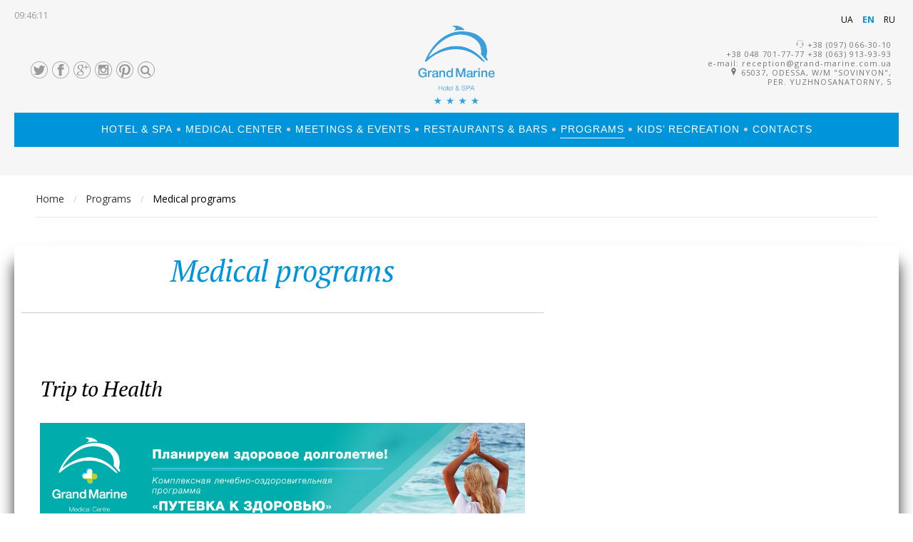

--- FILE ---
content_type: text/html; charset=utf-8
request_url: https://grand-marine.ua/en/programs/medical-programs.html
body_size: 10044
content:
<!DOCTYPE html>
<html prefix="og: http://ogp.me/ns#" lang="uk-ua">
<head>
<!-- Google Tag Manager -->

<!-- End Google Tag Manager -->
		        	<meta name="viewport" content="width=device-width, initial-scale=1, maximum-scale=2.0">
	    <base href="https://grand-marine.ua/en/programs/medical-programs.html" />
	<meta http-equiv="content-type" content="text/html; charset=utf-8" />
	<title>Medical programs - Grand Marine Hotel &amp; SPA</title>
	<link href="/en/programs/medical-programs.feed?type=rss" rel="alternate" type="application/rss+xml" title="RSS 2.0" />
	<link href="/en/programs/medical-programs.feed?type=atom" rel="alternate" type="application/atom+xml" title="Atom 1.0" />
	<link href="https://grand-marine.ua/images/logo_grand-marine.png" rel="shortcut icon" type="image/vnd.microsoft.icon" />
	<script>(function(w,d,s,l,i){w[l]=w[l]||[];w[l].push({'gtm.start':
new Date().getTime(),event:'gtm.js'});var f=d.getElementsByTagName(s)[0],
j=d.createElement(s),dl=l!='dataLayer'?'&l='+l:'';j.async=true;j.src=
'https://www.googletagmanager.com/gtm.js?id='+i+dl;f.parentNode.insertBefore(j,f);
})(window,document,'script','dataLayer','GTM-KRGR9M');</script>
<link href="https://grand-marine.ua/media/com_solidres/assets/css/jquery/themes/base/jquery-ui.min.css" rel="stylesheet" type="text/css" />
	
<link href="https://grand-marine.ua/media/ext_tss/assets/css/ext_tss.css" rel="stylesheet" type="text/css" />
	
<link href="/plugins/system/jce/css/content.css?aa754b1f19c7df490be4b958cf085e7c" rel="stylesheet" type="text/css" />
	<link rel="stylesheet" type="text/css" href="/media/plg_jchoptimize/cache/css/b39ca8b961923631e80786e662eb16ac.css" />
	
	
	
	
	
<link href="//fonts.googleapis.com/css?family=Open+Sans:300,400,500,600,700" rel="stylesheet" type="text/css" />
	
<link href="//fonts.googleapis.com/css?family=PT+Serif:400,700,400italic" rel="stylesheet" type="text/css" />
	
<link href="//fonts.googleapis.com/css?family=Montserrat" rel="stylesheet" type="text/css" />
	
<link href="/media/mod_languages/css/template.css" rel="stylesheet" type="text/css" />
	
<link href="https://grand-marine.ua/modules/mod_datetime/tmpl/default.css" rel="stylesheet" type="text/css" />
	
<style type="text/css">

          		.childcontent { padding: 16px; }
            	.childcontent .gkcol { width: 250px; }
            body,
button,
.button,
select,
textarea,
input[type="submit"],
input[type="button"],
input[type="text"],
input[type="password"],
input[type="url"],
input[type="email"],
cite small,
blockquote > cite,
#gkHeaderNav .gkMainMenu .gkmenu > li div.childcontent li,
h3.roomtype_name > .label,
.ui-widget,
.breakdown,
#gkHeaderSidebar .box .header > small,
label.error { font-family: 'Open Sans', Arial, sans-serif; }
h1,h2,h3,h4,h5,h6,
select,
#gkLogo,
.box.big-title .header,
cite,
.gkIsWrapper-gk_hotel_tabs figcaption h2,
.gkIsWrapper-gk_hotel_tabs figcaption small,
blockquote,
.blog-page .header .item-title,
ol.item-list li,
.profile fieldset legend, .profile-edit fieldset legend,
.min_tariff, .normal_tariff,
#gkHeaderSidebar .box .header,
#sr-checkavailability-form .datefield,
.button-row,
#acymodifyform legend,
#cc-modal #cc-modal-wrapper h2, #cc-settingsmodal-wrapper h2 { font-family: 'PT Serif', Arial, sans-serif; }
.gkMainMenu,
.box .header,
.gkTab,
.gkIsWrapper-gk_hotel_tabs figcaption .readon,
.itemSubheader h3,
.item-desc,
.blog-page .item-view .cat-item-date,
.blog-page .item-view .cat-item-author,
.user-page .item-author-details .item-desc,
#gkFooterNav h3,
.box.offers .nspHeader,
.box.category-layout .nspHeader,
.latest-page h2,
.latest-page h3 { font-family: 'Fira Sans Extra Condensed', Arial, sans-serif; }
.blank { font-family: Arial, Helvetica, sans-serif; }
@media screen and (max-width: 780px) {
	    	#k2Container .itemsContainer { width: 100%!important; } 
	    	.cols-2 .column-1,
	    	.cols-2 .column-2,
	    	.cols-3 .column-1,
	    	.cols-3 .column-2,
	    	.cols-3 .column-3,
	    	.demo-typo-col2,
	    	.demo-typo-col3,
	    	.demo-typo-col4 {width: 100%; }
	    	}#gkHeaderSidebar { width: 45%; }
#gkContent { width: 100%; }
#gkContentWrap { width: 100%; }
.gkPage, #gkHeaderNav .gkPage, #gkMainbody .content { max-width: 1240px; }
#menu1362 > div,
#menu1362 > div > .childcontent-inner { width: 250px; }
#menu1449 > div,
#menu1449 > div > .childcontent-inner { width: 250px; }
#menu1450 > div,
#menu1450 > div > .childcontent-inner { width: 250px; }
#menu1451 > div,
#menu1451 > div > .childcontent-inner { width: 250px; }
#menu1452 > div,
#menu1452 > div > .childcontent-inner { width: 250px; }
#menu1453 > div,
#menu1453 > div > .childcontent-inner { width: 250px; }

	</style>
	<script type="application/json" class="joomla-script-options new">{"csrf.token":"7218e3b8377a9076aeb2f91fde8d812c","system.paths":{"root":"","base":""}}</script>
	
	
	
	
	
	
	
	
	
	
	
	
	
	
	
	
	
	
	
	
	
	
	
	
	
	
	
	
	<meta property="og:title" content="" />
	<meta property="og:type" content="website" />
	<meta property="og:image" content="https://grand-marine.ua/" />
	<meta property="og:site_name" content="" />
	<meta property="og:description" content="" />
	<link rel="apple-touch-icon" href="https://grand-marine.ua/templates/gk_hotel/images/touch-device.png">
	<link rel="apple-touch-icon-precomposed" href="https://grand-marine.ua/templates/gk_hotel/images/touch-device.png">
	<!-- Joomla Facebook Integration Begin -->

<noscript>
<img height="1" width="1" style="display:none" alt="fbpx"
src="https://www.facebook.com/tr?id=1561072317358448&ev=PageView&noscript=1"/>
</noscript>
<!-- DO NOT MODIFY -->
<!-- Joomla Facebook Integration end -->

    <link rel="stylesheet" type="text/css" href="/media/plg_jchoptimize/cache/css/9f50b9505a090b66e3a6017c60faee4b.css" />





<!--[if IE 9]>
<link rel="stylesheet" href="https://grand-marine.ua/templates/gk_hotel/css/ie/ie9.css" type="text/css" />
<![endif]-->

<!--[if IE 8]>
<link rel="stylesheet" href="https://grand-marine.ua/templates/gk_hotel/css/ie/ie8.css" type="text/css" />
<![endif]-->

<!--[if lte IE 7]>
<link rel="stylesheet" href="https://grand-marine.ua/templates/gk_hotel/css/ie/ie7.css" type="text/css" />
<![endif]-->

<!--[if lte IE 9]>
<script type="text/javascript" src="https://grand-marine.ua/templates/gk_hotel/js/ie.js"></script>
<![endif]-->

<!--[if (gte IE 6)&(lte IE 8)]>
<script type="text/javascript" src="https://grand-marine.ua/templates/gk_hotel/js/respond.js"></script>
<script type="text/javascript" src="https://grand-marine.ua/templates/gk_hotel/js/selectivizr.js"></script>
<script type="text/javascript" src="http://html5shim.googlecode.com/svn/trunk/html5.js"></script>
<![endif]-->	 	
	    
    <!--<script src="https://maps.googleapis.com/maps/api/js?libraries=places&key=AIzaSyAKpQ3FnjMnXnyROsXnuCvo1RrKEhMXb_8"></script>-->
<script src="https://ajax.googleapis.com/ajax/libs/jquery/1.12.0/jquery.min.js" type="text/javascript"></script>
<script src="/plugins/system/jqueryeasy/jquerynoconflict.js" type="text/javascript"></script>
<script src="https://ajax.googleapis.com/ajax/libs/jqueryui/1.12.0/jquery-ui.min.js" type="text/javascript"></script>
<script type="application/javascript" src="/media/plg_jchoptimize/cache/js/8267342c8965773bbecae447bd12347f.js"></script>
	<script src="https://grand-marine.ua/media/com_solidres/assets/js/noconflict.js" type="text/javascript"></script>
<script src="https://grand-marine.ua/media/com_solidres/assets/js/jquery/ui/jquery-ui.min.js" type="text/javascript"></script>
<script src="https://grand-marine.ua/media/com_solidres/assets/js/site.min.js" type="text/javascript"></script>
<script src="https://grand-marine.ua/media/com_solidres/assets/js/jquery/external/jquery.cookie.js" type="text/javascript"></script>
<script src="https://grand-marine.ua/media/com_solidres/assets/js/validate/jquery.validate.min.js" type="text/javascript"></script>
<script src="https://grand-marine.ua/media/com_solidres/assets/js/validate/additional-methods.min.js" type="text/javascript"></script>
<script src="/media/k2/assets/js/k2.frontend.js?v=2.10.3&b=20200429&sitepath=/" type="text/javascript"></script>
<script src="/media/plg_jchoptimize/js/ls.loader.js" type="text/javascript"></script>
<script src="/media/plg_jchoptimize/js/lazysizes.js" type="text/javascript"></script>
<script type="application/javascript" src="/media/plg_jchoptimize/cache/js/92e28a981be2c127bc582a1d509d34de.js"></script>
	<script type="text/javascript">
var elle_sliders_nfa = 0;var elle_sliders_nfa = 0;var elle_sliders_nfa = 0;jQuery(function($) {
			 $('.hasTip').each(function() {
				var title = $(this).attr('title');
				if (title) {
					var parts = title.split('::', 2);
					var mtelement = document.id(this);
					mtelement.store('tip:title', parts[0]);
					mtelement.store('tip:text', parts[1]);
				}
			});
			var JTooltips = new Tips($('.hasTip').get(), {"maxTitleChars": 50,"fixed": false});
		});
		jQuery(function($) {
			SqueezeBox.initialize({});
			initSqueezeBox();
			$(document).on('subform-row-add', initSqueezeBox);

			function initSqueezeBox(event, container)
			{
				SqueezeBox.assign($(container || document).find('a.modal').get(), {
					parse: 'rel'
				});
			}
		});

		window.jModalClose = function () {
			SqueezeBox.close();
		};

		// Add extra modal close functionality for tinyMCE-based editors
		document.onreadystatechange = function () {
			if (document.readyState == 'interactive' && typeof tinyMCE != 'undefined' && tinyMCE)
			{
				if (typeof window.jModalClose_no_tinyMCE === 'undefined')
				{
					window.jModalClose_no_tinyMCE = typeof(jModalClose) == 'function'  ?  jModalClose  :  false;

					jModalClose = function () {
						if (window.jModalClose_no_tinyMCE) window.jModalClose_no_tinyMCE.apply(this, arguments);
						tinyMCE.activeEditor.windowManager.close();
					};
				}

				if (typeof window.SqueezeBoxClose_no_tinyMCE === 'undefined')
				{
					if (typeof(SqueezeBox) == 'undefined')  SqueezeBox = {};
					window.SqueezeBoxClose_no_tinyMCE = typeof(SqueezeBox.close) == 'function'  ?  SqueezeBox.close  :  false;

					SqueezeBox.close = function () {
						if (window.SqueezeBoxClose_no_tinyMCE)  window.SqueezeBoxClose_no_tinyMCE.apply(this, arguments);
						tinyMCE.activeEditor.windowManager.close();
					};
				}
			}
		};
		
 $GKMenu = { height:true, width:false, duration: 150 };
$GK_TMPL_URL = "https://grand-marine.ua/templates/gk_hotel";

$GK_URL = "https://grand-marine.ua/";

	</script>
<script type='text/javascript'>
!function(f,b,e,v,n,t,s){if(f.fbq)return;n=f.fbq=function(){n.callMethod?
n.callMethod.apply(n,arguments):n.queue.push(arguments)};if(!f._fbq)f._fbq=n;
n.push=n;n.loaded=!0;n.version='2.0';n.queue=[];t=b.createElement(e);t.async=!0;
t.src=v;s=b.getElementsByTagName(e)[0];s.parentNode.insertBefore(t,s)}(window,
document,'script','https://connect.facebook.net/en_US/fbevents.js');
fbq('init', '1561072317358448', {}, {agent: 'pljoomla'});
fbq('track', 'PageView');
</script>
<script language="javascript" src="https://maps.googleapis.com/maps/api/js?sensor=true&v=3"></script>
<style>
.gkPage, .gkPage > div {position: relative;}

</style>
    
    <!--<script src="https://grand-marine.ua/templates/gk_hotel/js/angular-touch.min.js.map" type="text/javascript"></script>-->
<!--    <script> 
$(document).ready(function(){
  //ф-я offset возвращает координаты отн-но начала страницы  
var sidebartop = $('#gkSidebar > div').offset().top;  
var html = document.documentElement;
   
$(window).scroll(function(){
   
  
  if( $(window).scrollTop() > sidebartop )  
  { // ф-я scrollTop() возвращает величину вертикального скроллинга
  $('#gkSidebar > div').css({position: 'fixed', top: '240px', width: '432px'});
  }
  else  
  { 
    $('#gkSidebar > div').css({position: 'static'});
  }
  });

  })
</script> -->

	<script charset="UTF-8" src="//cdn.sendpulse.com/js/push/14ded5ed6d060c9fdda6e3718005eeea_1.js" async></script>
	<script src="https://grand-marine.ua/media/ext_tss/assets/js/ext_tss.js" type="text/javascript" defer="defer"></script>
        <noscript>
			<style type="text/css">
				img.jch-lazyload, iframe.jch-lazyload{
					display: none;
				}                               
			</style>                                
		</noscript>
	</head>
<body data-tablet-width="1040" data-mobile-width="640" data-zoom-size="150" data-parallax="true" class=" default">
<!-- Google Tag Manager (noscript) -->
<noscript><iframe src="https://www.googletagmanager.com/ns.html?id=GTM-KRGR9M"
height="0" width="0" style="display:none;visibility:hidden"></iframe></noscript>
<!-- End Google Tag Manager (noscript) -->
		
		
	
	
	<div id="gkBg">	
		
	    <header id="gkHeader" class="gk-clearfix">		
			<div id="gkHeaderNav" class="gk-clearfix gk-fixed" data-fixed="1">
                <div>
                              	
              				    <div id="gkTopLeft">
			         <style type="text/css">
/* Custom CSS */

#gkHeaderNav .gkMainMenu .gkmenu.level0 > li {
    padding: 12px 8px;
}
</style><div class="mod_datetime"><time datetime="2026-01-17T09:46:06+02:00"><span class="onlydate">Saturday, 17 Jan 2026 года </span>
		<span id="mod_datetime_custom_time_1054"></span>
		<script type="text/javascript">
			<!--
			zone=0
			isitlocal=true;
			ampm="";
			
			function mod_datetime_custom_time_1054()
			{
				now=new Date();
				ofst="02"; 
				ofst_minutes="00";
				ofst_sign="+";
				now.setUTCHours(now.getUTCHours()+Math.abs(ofst), now.getUTCMinutes()+Math.abs(ofst_minutes));
				timezone = now.getTimezoneOffset();
				secs=now.getUTCSeconds();
				sec=-1.57+Math.PI*secs/30;
				mins=now.getUTCMinutes();
				min=-1.57+Math.PI*mins/30;
				hr=(isitlocal)? now.getUTCHours():(now.getUTCHours() + parseInt(ofst)) + parseInt(zone);
				hrs=-1.575+Math.PI*hr/6+Math.PI*parseInt(now.getMinutes())/360;
				if (hr < 0) hr+=24;
				if (hr > 23) hr-=24;
				
				ampm = (hr > 11)?"":"";
				
				statusampm = ampm;
				
				hr2 = hr;
				if (hr2 == 0) hr2=24;//24 or 12
				(hr2 < 13)?hr2:hr2 %= 24;// 24 or 12
				if (hr2<10) hr2="0"+hr2
var finaltime=hr2+":"+((mins < 10)?"0"+mins:mins)+":"+((secs < 10)?"0"+secs:secs)+" "+statusampm;
	
				document.getElementById("mod_datetime_custom_time_1054").innerHTML=finaltime
				setTimeout("mod_datetime_custom_time_1054()",1000)
			}
			mod_datetime_custom_time_1054()
			//-->    
		</script></time></div>

			    </div>
			      

			    			    <div id="gkTopRight">
			         <div class="mod-languages">

	<ul class="lang-inline">
						<li class="" dir="ltr">
			<a href="/ua/">
							UA						</a>
			</li>
								<li class="lang-active" dir="ltr">
			<a href="/en/programs/medical-programs.html">
							EN						</a>
			</li>
								<li class="" dir="ltr">
			<a href="/ru/">
							RU						</a>
			</li>
				</ul>

</div>

			    </div>
			     
                
                			    <div id="gkLogo">
			         
<p><a href="/en/"><img src="/images/grandmarine_logo.png" alt="logo hotel" width="107" height="110" /></a></p>

			    </div>
			     
				
                			    <div id="gkLang">
			         <style type="text/css">
/* Custom CSS */

#gkBg > #gkPageContent {
margin-top:50px !important;
}

#comContentContainer > #gkBreadcrumb {
/*display:none;*/
}

#gkMainbody > #gkBreadcrumb {
/*display:none;*/
}

#gkBg #gkBreadcrumb {
z-index:1000;
}

#gkBg .breadcrumbs {
width:1180px;
margin-left:30px;
margin-right:30px;
}

#gkPageContent {
width: 100%; 
max-width: 1240px;
margin: 10px auto; 
padding: 1em; 
box-shadow:  -23px 0 20px -23px rgba(0, 0, 0, .8), 23px 0 20px -23px rgba(0, 0, 0, .8); 
}

#gkContent {
background: #ffffff;
}

.gkMainMenu > ul.gkmenu {
background: #0095da;
}

.gkMainMenu > ul.gkmenu > li > a {
color: #ffffff !important;
}

button.bfCalendar {
background: #0095da;
}

#gkHeader {
    min-height: 246px;
}

.single-page .item-info + .item-body, .blog-page .item-info + .item-body {
width:90%;
}

.item-info {
display:none;
}

.gk-fixed-nav .gkMainMenu > .gkmenu > li > a {
color: #ffffff !important;
}


.gk-fixed-nav .gkMainMenu > .gkmenu > li > a:hover, .gk-fixed-nav .gkMainMenu > .gkmenu > li > a:active, .gk-fixed-nav .gkMainMenu > .gkmenu > li > a:focus, .gk-fixed-nav .gkMainMenu > .gkmenu > li.active > a {
    color: #ffffff !important;
}

.nspArts a.readon {
background: #0095da;
}

.breadcrumbs li a:hover {
    color: #0095da;
}

.nspArt .nspHeader a:hover,
.nspLinks ul li h4 a:hover {
  color: #0095da;
}

#gkTopInfo a:focus, #gkTopInfo a:hover {
color: #0095da;
}

.nspArt h4.nspHeader a {
color: #0095da;
}

.nspArt h4.nspHeader a:hover {
color: #000000;
}

.item-body p strong {
color: #0095da;
}

.single-page .item-title, .blog-page .item-title {
color: #0095da;
}

.spoilers .title {
    background-color: #ccd3e7;
}

.contactspage #gk-content-wrapper {
width:100%;
}
.contactspage #gk-content-wrapper .contact-form {
width:60%;
padding-left:5%;
float:left;
}

.contactspage #gk-content-wrapper  .contact-details {
float:right;
width:40%;
padding-left: 34px;
padding-right: 30px;
width: 40%;
}

.contactspage .component-header {
margin-top:30px;
}
</style>
<ul class="gk-social-links">
<li class="hidden-xs"><a href="http://twitter.com/grand_marine_ua"><i class="gk-icon-twitter"></i></a></li>
<li><a href="https://www.facebook.com/GrandMarine"><i class="gk-icon-fb"></i></a></li>
<li class="hidden-xs"><a href="https://plus.google.com/109543081617338219240"><i class="gk-icon-gplus"></i></a></li>
<li><a href="https://www.instagram.com/grand_marine/"><i class="gk-icon-instagram"></i></a></li>
<li class="hidden-xs"><a href="https://www.pinterest.com/grandmarine/grand-marine-medical-spa-hotel/"><i class="gk-icon-pinterest"></i></a></li>
<li><a href="https://grand-marine.ua/poisk-po-sajtu.html"><i class="fa fa-search"></i></a></li>
</ul>

			    </div>
			    
							    <div id="gkTopInfo">
			         
<p><a href="#"><em class="gk-icon-headset"></em></a> <a href="tel:+380970663010">+38 (097) 066-30-10</a><br /> <a href="tel:+380487017777">+38 048 701-77-77</a> <a href="tel:+380639139393">+38 (063) 913-93-93</a><br /><span style="text-transform: lowercase;">E-mail: <a href="email:reception@grand-marine.com.ua">reception@grand-marine.com.ua</a></span></p>
<p><a href="/en/contacts.html"><em class="gk-icon-marker"></em> 65037, Odessa, w/m "Sovinyon",<br /> per. Yuzhnosanatorny, 5</a></p>

                     <div id="gkUnderTopInfo">
			             
			         </div>
			    </div>
			    
                                  	<nav class="gkMainMenu gkMenu" data-duration="150" data-opacity="1" data-height="1" data-width="0">
<ul class="gkmenu level0"><li  class="first haschild"><a href="/en/"  class=" first haschild" id="menu1362"  >Hotel &amp; SPA</a><div class="childcontent has-cols-1">
<div class="childcontent-inner">
<div class="gkcol gkcol1  first"><ul class="gkmenu level1"><li  class="first"><a href="/en/home-en/vacation-by-the-sea.html"  class=" first" id="menu2142"  >Vacation by the sea</a></li><li ><a href="/en/rooms.html"  id="menu1741"  >Rooms and prices</a></li><li ><a href="/en/home-en/services.html"  id="menu1890"  >Services</a></li><li ><a href="/en/home-en/special-proposals.html"  id="menu1889"  >Special proposals</a></li><li ><a href="#"  id="menu1931"  >Gallery</a></li><li  class="last"><a href="#"  class=" last" id="menu2143"  >Contacts</a></li></ul></div>
</div>
</div></li><li  class="haschild"><a href="#"  class=" haschild" id="menu1449"  >Medical Center</a><div class="childcontent has-cols-1">
<div class="childcontent-inner">
<div class="gkcol gkcol1  first"><ul class="gkmenu level1"><li  class="first"><a href="/en/medical-center/doctors.html"  class=" first" id="menu1894"  >Doctors</a></li><li ><a href="/en/medical-center/key-areas-of-work.html"  id="menu1895"  >Key areas of work</a></li><li ><a href="/en/medical-center/diagnostics-and-consultation-service.html"  id="menu1896"  >Diagnostics and consultation service </a></li><li ><a href="/en/medical-center/health-resort.html"  id="menu1897"  >Health resort</a></li><li ><a href="/en/medical-center/in-patient-department.html"  id="menu1898"  >In-patient department</a></li><li ><a href="#"  id="menu1899"  >Staff</a></li><li  class="last"><a href="/en/medical-center/articles.html"  class=" last" id="menu1900"  >Articles</a></li></ul></div>
</div>
</div></li><li  class="haschild"><a href="/en/meetings-and-events.html"  class=" haschild" id="menu1450"  >Meetings &amp; events</a><div class="childcontent has-cols-1">
<div class="childcontent-inner">
<div class="gkcol gkcol1  first"><ul class="gkmenu level1"><li  class="first"><a href="/en/meetings-and-events/big-conference-hall.html"  class=" first" id="menu1901"  >Big conference hall</a></li><li ><a href="/en/meetings-and-events/small-conference-hall.html"  id="menu1902"  >Small conference hall</a></li><li  class="last"><a href="/en/meetings-and-events/meeting-room.html"  class=" last" id="menu1904"  >Meeting room</a></li></ul></div>
</div>
</div></li><li  class="haschild"><a href="/en/restaurants-and-bars.html"  class=" haschild" id="menu1451"  >Restaurants &amp; Bars</a><div class="childcontent has-cols-1">
<div class="childcontent-inner">
<div class="gkcol gkcol1  first"><ul class="gkmenu level1"><li  class="first"><a href="/en/restaurants-and-bars/grand-marine-restaurant.html"  class=" first" id="menu1907"  >Grand Marine Restaurant</a></li><li ><a href="/en/restaurants-and-bars/lobby-bar.html"  id="menu1908"  >Lobby bar</a></li><li ><a href="/en/restaurants-and-bars/outdoor-summer-bar.html"  id="menu1909"  >Outdoor summer bar</a></li><li ><a href="#"  id="menu1910"  >Banquets</a></li><li ><a href="#"  id="menu1911"  >Wedding Proposals</a></li><li  class="last"><a href="#"  class=" last" id="menu1912"  >Corporate events</a></li></ul></div>
</div>
</div></li><li  class="haschild active"><a href="#"  class=" haschild active" id="menu1452"  >Programs</a><div class="childcontent has-cols-1">
<div class="childcontent-inner">
<div class="gkcol gkcol1  first"><ul class="gkmenu level1"><li  class="first active"><a href="/en/programs/medical-programs.html"  class=" first active" id="menu1913"  >Medical programs</a></li><li ><a href="/en/programs/special-offers.html"  id="menu1914"  >Special offers</a></li><li  class="last"><a href="/en/programs/gift-certificates.html"  class=" last" id="menu1915"  >Gift certificates</a></li></ul></div>
</div>
</div></li><li  class="haschild"><a href="/en/kids-recreation.html"  class=" haschild" id="menu1453"  >Kids’ recreation</a><div class="childcontent has-cols-1">
<div class="childcontent-inner">
<div class="gkcol gkcol1  first"><ul class="gkmenu level1"><li  class="first"><a href="#"  class=" first" id="menu1920"  >Kids’ programs</a></li><li ><a href="#"  id="menu1921"  >Swimming teaching</a></li><li ><a href="#"  id="menu1922"  >Pool for kids</a></li><li ><a href="#"  id="menu1923"  >Children’s room</a></li><li  class="last"><a href="#"  class=" last" id="menu1924"  >Sport for kids</a></li></ul></div>
</div>
</div></li><li  class="last"><a href="#"  class=" last" id="menu1811"  >Contacts</a></li></ul>
</nav>                                  
                                  <div id="gkMobileMenu" class="gkPage">
                     <span id="gk-mobile-menu-text">Menu</span>
                     <i id="static-aside-menu-toggler"></i>
                 </div>
                                  
                                  
                 </div>
	    	</div>
	    </header>

	    	
		<div id="gkBreadcrumb">
			<div class="gkPage">
				
<ul class="breadcrumbs"><li><a href="/en/" >Home</a></li> <li class="separator">/</li> <li><a href="#" >Programs</a></li> <li class="separator">/</li> <li>Medical programs</li></ul>
			</div>
		</div>
			
		        
        <div id="gkPageContent">
	    		    	
	    	
	    	
	    	
	    	
	    	
	    	
			
			
			
				    	
	    	<div class="gkPage"> 	
	    		<div>
			    	
			    				    	<div id="gkContent" class="blog-category-page">					
			    								
						
												<section id="gkMainbody">
														
																
	<div id="gkBreadcrumb"><div class="gkPage"></div></div>
<div id="comContentContainer" class="blog-page " itemscope itemtype="http://schema.org/Blog">
		<div class="header">
    
				<div class="item-title-wrap">
			<h1 class="item-title">Medical programs</h1>
				
		</div>
				
			</div>
		
	

	
	<div class="gkPage">
		<div id="gk-content-wrapper">
					    <div class="item-list">
		    						

<article class="item-view blog-view"> 		
	<div>
		<header>
		    		    
		    		    <h2 class="item-title">
		    			    		<a href="/en/programs/medical-programs/410-putevka-k-zdorovyu-2.html" class="inverse">
		    		Trip to Health</a>
		    			    </h2>
		    	
		    
		      
		    
		    	    </header>
	
						<div>
			<a href="/en/programs/medical-programs/410-putevka-k-zdorovyu-2.html" class="cat-item-image">
				<img class="jch-lazyload"
							 src="[data-uri]" data-src="/images/pakety/Shablon_Putevka_1200x444_FB.jpg" alt="" itemprop="thumbnailUrl"/><noscript><img
							 src="/images/pakety/Shablon_Putevka_1200x444_FB.jpg" alt="" itemprop="thumbnailUrl"/></noscript> 
			</a>
		</div>
				
				<div class="cat-item-intro-text">
			<p class="green-fon">Package therapeutic program</p>
<div class="gk-cols" data-cols="2">
<div>
<p><em class="fa fa-calendar"></em>Period of stay: 10 days/ 9 nights</p>
<p><em class="fa fa-bed"></em> <em class="fa fa-star"></em><em class="fa fa-star"></em><em class="fa fa-star"></em><em class="fa fa-star"></em></p>
<p><em class="fa fa-cutlery"></em> 3 раза/день</p>
<p><em class="fa fa-stethoscope"></em>Медицинские процедуры</p>
</div>
<div>
<p><em class="fa fa-inbox"></em>Бассейн: 2 раза/день</p>
<p><em class="fa fa-tint"></em>Минеральная вода</p>
<p><em class="fa fa-gift"></em>Подарок</p>
</div>
</div>
			
						<a class="readon fright" href="/en/programs/medical-programs/410-putevka-k-zdorovyu-2.html" itemprop="url"> <!-- cat-readon -->
				Read more ...			</a>
					</div>
			</li>
</article>
		         					

<article class="item-view blog-view"> 		
	<div>
		<header>
		    		    
		    		    <h2 class="item-title">
		    			    		<a href="/en/programs/medical-programs/412-reabilitatsiya-patsientov-perifericheskaya-nervnaya-sistema-2.html" class="inverse">
		    		Rehabilitation for patients (PNS)</a>
		    			    </h2>
		    	
		    
		      
		    
		    	    </header>
	
						<div>
			<a href="/en/programs/medical-programs/412-reabilitatsiya-patsientov-perifericheskaya-nervnaya-sistema-2.html" class="cat-item-image">
				<img class="jch-lazyload"
							 src="[data-uri]" data-src="/images/pakety/nervnaya_sistema_1200x444_FB.jpg" alt="" itemprop="thumbnailUrl"/><noscript><img
							 src="/images/pakety/nervnaya_sistema_1200x444_FB.jpg" alt="" itemprop="thumbnailUrl"/></noscript> 
			</a>
		</div>
				
				<div class="cat-item-intro-text">
			<p class="green-fon">Rehabilitation for patients with diseases of the peripheral nervous system</p>
<div class="gk-cols" data-cols="2">
<div>
<p><em class="fa fa-calendar"></em>15 days / 14 nights</p>
<p><em class="fa fa-bed"></em> <em class="fa fa-star"></em><em class="fa fa-star"></em><em class="fa fa-star"></em><em class="fa fa-star"></em></p>
<p><em class="fa fa-cutlery"></em> 3 meals a day</p>
<p><em class="fa fa-stethoscope"></em>Medical procedures</p>
</div>
<div>
<p><em class="fa fa-inbox"></em>Swimming pool: 2  times a day</p>
<p><em class="fa fa-tint"></em>Mineral water</p>
<p><em class="fa fa-gift"></em>Gift</p>
</div>
</div>
			
						<a class="readon fright" href="/en/programs/medical-programs/412-reabilitatsiya-patsientov-perifericheskaya-nervnaya-sistema-2.html" itemprop="url"> <!-- cat-readon -->
				Read more ...			</a>
					</div>
			</li>
</article>
		         					

<article class="item-view blog-view"> 		
	<div>
		<header>
		    		    
		    		    <h2 class="item-title">
		    			    		<a href="/en/programs/medical-programs/411-rinoplastika-2.html" class="inverse">
		    		Rhinoplasty</a>
		    			    </h2>
		    	
		    
		      
		    
		    	    </header>
	
						<div>
			<a href="/en/programs/medical-programs/411-rinoplastika-2.html" class="cat-item-image">
				<img class="jch-lazyload"
							 src="[data-uri]" data-src="/images/pakety/Shablon_Rinoplastika_Sculpture_20_1200x444_FB.jpg" alt="" itemprop="thumbnailUrl"/><noscript><img
							 src="/images/pakety/Shablon_Rinoplastika_Sculpture_20_1200x444_FB.jpg" alt="" itemprop="thumbnailUrl"/></noscript> 
			</a>
		</div>
				
				<div class="cat-item-intro-text">
			<p class="green-fon">Correction of the nose size and shape, correction of physiological or acquired defects, full restoration of the nose, absent due to illness or birth</p>
<div class="gk-cols" data-cols="2">
<div>
<p><em class="fa fa-calendar"></em>Period of stay: 8 days/ 7 nights (+1)</p>
<p><em class="fa fa-bed"></em> <em class="fa fa-star"></em><em class="fa fa-star"></em><em class="fa fa-star"></em><em class="fa fa-star"></em></p>
<p><em class="fa fa-cutlery"></em> Завтрак</p>
</div>
<div>
<p><em class="fa fa-stethoscope"></em>Медицинские процедуры</p>
<p><em class="fa fa-tint"></em>Минеральная вода</p>
<p><em class="fa fa-gift"></em>Подарок</p>
</div>
</div>
			
						<a class="readon fright" href="/en/programs/medical-programs/411-rinoplastika-2.html" itemprop="url"> <!-- cat-readon -->
				Read more ...			</a>
					</div>
			</li>
</article>
		         		    </div>
		    
		    		    
		                 		</div>		
		
    </div>
</div>

															
													</section>
												
														    	</div>
			    				    	
			    			    	</div>
			</div>
		</div>
		
			    
	    	    
	    	    
	    	    
	    	    
	    	    
	    	    
	    	    
	    	    
	    
<footer id="gkFooter">
	<div class="gkPage">
				<div id="gkFooterNav">
			
<div class="gk-cols" data-cols="3">
<div>
<h3>Information</h3>
<div class="gk-cols" data-cols="2">
<div>
<ul>
<li><a href="/en/hotel-info.html">Hotel Information</a></li>
<!--<li><a href="/en/component/content/?id=208&amp;Itemid=1337">Премиальная Программа MasterCard</a></li>-->
<li><a href="/en/razreshitelnye-dokumenty.html">Permits</a></li>
<!--<li><a href="/en/programma-loyalnosti.html">Loyalty program</a></li>-->
<li><a href="/en/pravila-poseshcheniya-bassejna.html">Rules for visiting the pool</a></li>
</ul>
</div>
<div>
<ul>
<li><a href="/en/uslugi-otelya.html">List of hotel services</a></li>
<li><a href="/en/pravila-razmeshcheniya-gostej-v-otele.html">Hotel policy Grand Marine</a></li>
<li><a href="/en/perechen-meditsinskikh-protsedur.html">List of medical procedures</a></li>
<li><a href="/en/contacts.html">Contacts</a></li>
</ul>
</div>
</div>
</div>
<div>
<h3>Contacts</h3>
<div class="gk-cols" data-cols="2">
<div>
<p>Reception Service</p>
<p>and placement:</p>
<p>&nbsp;</p>
<p>Booking:</p>
<p>Conference service:</p>
<p>F&amp;B:</p>
<p>Medical Center:</p>
<p>&nbsp;</p>
<p><a href="/en/contacts.html">All contacts</a></p>
</div>
<div>
<p>+38 (048) 757-90-90 (t./f.)</p>
<p>+38 (063) 913-93-93 (mob.)</p>
<p>+38 (097) 066-30-10 (mob.)</p>
<p>+38 (048) 757-90-92</p>
<p>+38 (048) 757-90-97</p>
<p>+38 (048) 757-90-99</p>
<p>+38 (097) 191-60-50</p>
<p>&nbsp;</p>
</div>
</div>
</div>
<div>
<h3>Grand Marine Hotel &amp; SPA</h3>
<p>65037, Odessa, w/m "Sauvignon", per. Yuzhnosanatorny, 5</p>
<p>Hotel in Odessa Grand Marine - your choice of a hotel by the sea!</p>
<p>E-mail: reception@grand-marine.com.ua (Hotel)</p>
<p>E-mail: medical@grand-marine.com.ua (Medical center)</p>
<p style="margin: 5px 0;"><img class="jch-lazyload" src="[data-uri]" data-src="/images/electrocar.jpg" alt="electrocar" width="150" height="83" style="display: block; margin-left: auto; margin-right: auto;" /><noscript><img src="/images/electrocar.jpg" alt="electrocar" width="150" height="83" style="display: block; margin-left: auto; margin-right: auto;" /></noscript></p>
<p>Grand Marine © 1991-2017. All rights reserved.</p>
<p>Site development © by <a href="http://www.net-tuning.com/" title="Net-Tuning.com">Net-Tuning.com</a>.</p>
</div>
</div>

<ul class="gk-social-links">
<li><a href="http://twitter.com/grand_marine_ua"><i class="gk-icon-twitter"></i></a></li>
<li><a href="https://www.facebook.com/GrandMarine"><i class="gk-icon-fb"></i></a></li>
<li><a href="https://plus.google.com/109543081617338219240"><i class="gk-icon-gplus"></i></a></li>
<li><a href="https://www.instagram.com/grand_marine/"><i class="gk-icon-instagram"></i></a></li>
<li><a href="https://www.pinterest.com/grandmarine/grand-marine-medical-spa-hotel/"><i class="gk-icon-pinterest"></i></a></li>
</ul>

		</div>
				
			</div>
</footer>

<!-- Root element of PhotoSwipe. Must have class pswp. -->
<div class="pswp" tabindex="-1" role="dialog" aria-hidden="true">
    <div class="pswp__bg"></div>
    <div class="pswp__scroll-wrap">
        <div class="pswp__container">
            <div class="pswp__item"></div>
            <div class="pswp__item"></div>
            <div class="pswp__item"></div>
        </div>

        <div class="pswp__ui pswp__ui--hidden">
            <div class="pswp__top-bar">
                <div class="pswp__counter"></div>
                
                <div class="pswp__preloader"></div>
                
                <button class="pswp__button pswp__button--fs" title="Toggle fullscreen"></button>
                <button class="pswp__button pswp__button--zoom" title="Zoom in/out"></button>
                <button class="pswp__button pswp__button--share" title="Share"></button>
                <button class="pswp__button pswp__button--close" title="Close (Esc)"></button>
            </div>

            <div class="pswp__share-modal pswp__share-modal--hidden pswp__single-tap">
                <div class="pswp__share-tooltip"></div> 
            </div>

            <button class="pswp__button pswp__button--arrow--left" title="Previous (arrow left)"></button>
            <button class="pswp__button pswp__button--arrow--right" title="Next (arrow right)"></button>

            <div class="pswp__caption">
                <div class="pswp__caption__center"></div>
            </div>
        </div>
    </div>
</div>    </div>
    
   	





   	
   		
   		
        
       		
   	 
	<script>
		if(jQuery(window).outerWidth() > 600) {	
			jQuery('.nspMain').each(function(i, el) {
				el = jQuery(el);
				if(el.hasClass('offers') || el.hasClass('category-layout')) {
					var imgs = el.find('.nspArtPage').first().find('.nspImage');
					for(var i = 0; i < imgs.length; i++) {
						jQuery(imgs[i]).attr('data-sr', 'scale up 10% and wait ' + i * 0.15 + 's');
					}
				}
			});
			
			jQuery('.gkIsWrapper-gk_hotel_tabs[data-mode="testimonial"]').each(function(i, el) {
				jQuery(el).parent().attr('data-sr', 'scale up 10%');
			});
			
			var config = {
				complete: function(el) {
					el = jQuery(el);
				
					if(el.hasClass('bar')) {
						el.addClass('gk-loaded');
					}
				},
				mobile: true
			};
				
			window.sr = new scrollReveal(config);
		} else {
			jQuery('*[data-sr]').each(function(i, el) {
				el = jQuery(el);
				
				if(el.hasClass('bar')) {
					el.addClass('gk-loaded');
				}
			});
		}
	</script>
		
	
<!--Start of Tawk.to Script-->
<script type="text/javascript">
var $_Tawk_API={},$_Tawk_LoadStart=new Date();
(function(){
var s1=document.createElement("script"),s0=document.getElementsByTagName("script")[0];
s1.async=true;
s1.src='https://embed.tawk.to/56a8a44cf55c218d7f8386e2/default';
s1.charset='UTF-8';
s1.setAttribute('crossorigin','*');
s0.parentNode.insertBefore(s1,s0);
})();
</script>
<!--End of Tawk.to Script-->
</body>
</html>


--- FILE ---
content_type: text/css
request_url: https://grand-marine.ua/media/plg_jchoptimize/cache/css/9f50b9505a090b66e3a6017c60faee4b.css
body_size: 11505
content:
@charset "utf-8";@media all and (max-width: 1920px) and (max-width: 1560px){
  .gk-photo-grid.offset-left {
    margin-left: 0;
  }
  .gk-photo-grid.offset-right {
    margin-right: 0;
  }
}
@media all and (max-width: 1920px) and (max-width: 1280px){
  #gkFooterNav {
    padding-left: 10px;
    padding-right: 10px;
  }
  #gkHeaderSidebar .box {
    padding: 20px 25px;
  }
  #gkHeaderSidebar {
    padding-left: 100px;
    right: 10px;
  }
  #gkSidebar {
    padding-left: 100px;
  }
  div[data-sidebar-pos="left"] #gkSidebar {
    padding-left: 0;
    padding-right: 100px;
  }
  #gkTop1,
  #gkTop2,
  #gkBottom1,
  #gkBottom2,
  #gkBottom3,
  #gkBottom4,
  #gkBottom5,
  #gkBottom6,
  #gkBottom7,
  #gkBottom8,
  #gkBottom9,
  #gkPageContent {
    padding-left: 10px !important;
    padding-right: 10px !important;
  }
  #gkLang {
    left: 10px;
  }
  #gkTopInfo {
    max-width: 32%;
    right: 10px;
  }
  #gkHeader {
    min-height: 250px;
    padding: 0 0 45px 0;
  }
  .nspArt img.nspImage {
    height: auto !important;
  }
  .alert {
    margin-left: 0 !important;
  }
  .reservation_asset_item .main-photo img {
    max-width: 100%;
  }
  .reservation-single-step-holder .min_tariff,
  .reservation-single-step-holder .normal_tariff {
    font-size: 17px;
  }
  .reservation_asset_item .main-photo {
    margin: 75px 0 0 0;
  }
  #solidres .coupon,
  #solidres .button-row {
    margin-left: 0;
  }
}
@media (max-width: 1040px){#gkBg {
  overflow: hidden;
}
#gkContent,
#gkSidebar,
#gk-content-wrapper {
  width: 100% !important;
}
#gkPageContent {
  padding: 100px 0 50px;
}
#gkSidebar .box {
  padding: 10px !important;
}
#gkSidebar {
  padding: 0 !important;
}
#gkSidebar .box:first-child {
  padding-top: 10px !important;
}
#gkSidebar .box {
  border-top: none !important;
  float: left;
  margin-top: 0 !important;
  margin-bottom: 30px !important;
  width: 50%;
}
#gkSidebar .box:nth-child(2n+1) {
  clear: both !important;
}
#gkHeaderNav .gkMainMenu {
  display: none;
}
#gkMobileMenu {
  white-space: nowrap;
}
#gkHeaderNav .gkMainMenu + #gkMobileMenu {
  display: block;
  position: absolute;
}
.only-desktop {
  display: none;
}
.only-tablet {
  display: block;
}
.only-mobile {
  display: none;
}
.no-desktop {
  display: block;
}
.no-tablet {
  display: none;
}
.no-mobile {
  display: block;
}
#sbox-window,
#sbox-window iframe {
  width: 720px !important;
  max-width: 720px !important;
  left: 10px !important;
}
body .gkCols4 .box {
  margin-bottom: 30px !important;
}
body .gkCols4 .box.gkmod-1 {
  width: 100%;
}
body .gkCols4 .box.gkmod-2 {
  width: 50%;
}
body .gkCols4 .box.gkmod-3 {
  width: 50%;
}
body .gkCols4 .box.gkmod-4,
body .gkCols4 .box.gkmod-more {
  width: 50%;
}
body .gkCols4 .box:nth-child(2n+1) {
  clear: both;
}
body .gkCols4 .box.gkmod-more.gkmod-last-1:last-child {
  width: 100% !important;
}
body .gkCols4 .box.gkmod-more.gkmod-last-2:last-child,
body .gkCols4 .box.gkmod-more.gkmod-last-2:nth-last-child(2) {
  width: 50% !important;
}
body .gkCols4 .box.gkmod-more.gkmod-last-3:last-child,
body .gkCols4 .box.gkmod-more.gkmod-last-3:nth-last-child(2),
body .gkCols4 .box.gkmod-more.gkmod-last-3:nth-last-child(3) {
  width: 50% !important;
}
body .gkCols6 .box {
  margin-bottom: 30px !important;
}
body .gkCols6 .box.gkmod-1 {
  width: 100%;
}
body .gkCols6 .box.gkmod-2 {
  width: 50%;
}
body .gkCols6 .box.gkmod-3 {
  width: 33.3%;
}
body .gkCols6 .box.gkmod-4,
body .gkCols6 .box.gkmod-more {
  width: 33.3%;
}
body .gkCols6 .box.gkmod-5,
body .gkCols6 .box.gkmod-more {
  width: 33.3%;
}
body .gkCols6 .box.gkmod-6,
body .gkCols6 .box.gkmod-more {
  width: 33.3%;
}
body .gkCols6 .box:nth-child(3n+1) {
  clear: both;
}
body .gkCols6 .box.gkmod-more.gkmod-last-1:last-child {
  width: 100% !important;
}
body .gkCols6 .box.gkmod-more.gkmod-last-2:last-child,
body .gkCols6 .box.gkmod-more.gkmod-last-2:nth-last-child(2) {
  width: 50% !important;
}
body .gkCols6 .box.gkmod-more.gkmod-last-3:last-child,
body .gkCols6 .box.gkmod-more.gkmod-last-3:nth-last-child(2),
body .gkCols6 .box.gkmod-more.gkmod-last-3:nth-last-child(3) {
  width: 33.3% !important;
}
body .gkCols6 .box.gkmod-more.gkmod-last-4:last-child,
body .gkCols6 .box.gkmod-more.gkmod-last-4:nth-last-child(2),
body .gkCols6 .box.gkmod-more.gkmod-last-4:nth-last-child(3),
body .gkCols6 .box.gkmod-more.gkmod-last-4:nth-last-child(4) {
  width: 33.3% !important;
}
body .gkCols6 .box.gkmod-more.gkmod-last-5:last-child,
body .gkCols6 .box.gkmod-more.gkmod-last-5:nth-last-child(2),
body .gkCols6 .box.gkmod-more.gkmod-last-5:nth-last-child(3),
body .gkCols6 .box.gkmod-more.gkmod-last-5:nth-last-child(4),
body .gkCols6 .box.gkmod-more.gkmod-last-5:nth-last-child(5) {
  width: 33.3% !important;
}
.items-row > div {
  margin-bottom: 50px;
  padding: 0 !important;
}
#gkMainbody {
  margin-bottom: 30px;
}
.gkCols[data-cols="4"] > div,
.gkCols[data-cols="5"] > div {
  margin-bottom: 30px;
  width: 50%;
}
.gkCols[data-cols="4"] > div:nth-child(2n+1),
.gkCols[data-cols="5"] > div:nth-child(2n+1) {
  clear: both;
}
.pagination ul li a,
.pagination ul li span {
  margin: 3px 7px 3px 0;
}
.gkCols3 > div,
.gkCols4 > div,
.gkCols6 > div {
  margin: 20px -10px;
}
.gkCols3 .box.gkmod-1,
.gkCols3 .box.gkmod-2,
.gkCols3 .box.gkmod-3,
.gkCols3 .box.gkmod-more {
  padding: 0 10px;
}
.error-page h1 {
  font-size: 100px;
}
.error-page h2 {
  font-size: 16px;
  margin-bottom: 50px;
}
.error-page .error-page-container {
  padding: 150px 0 0 0;
}
.box.border1 .box-wrap,
.box.border2 .box-wrap {
  padding: 24px 24px 14px 24px;
}
.user-page .item-author-details .item-desc {
  font-size: 12px;
}
.user-page .item-author-details h1 {
  font-size: 16px;
  margin: 0;
}
.user-page .item-author-details > img {
  max-width: 50px !important;
}
.gk-cols > div {
  padding-top: 10px;
  padding-bottom: 10px;
}
.gk-cols .gk-cols > div {
  padding-top: 0;
  padding-bottom: 0;
}
.gk-cols > div.col-t-width-5 {
  width: 5%;
}
.gk-cols > div.col-t-width-10 {
  width: 10%;
}
.gk-cols > div.col-t-width-15 {
  width: 15%;
}
.gk-cols > div.col-t-width-20 {
  width: 20%;
}
.gk-cols > div.col-t-width-25 {
  width: 25%;
}
.gk-cols > div.col-t-width-30 {
  width: 30%;
}
.gk-cols > div.col-t-width-35 {
  width: 35%;
}
.gk-cols > div.col-t-width-40 {
  width: 40%;
}
.gk-cols > div.col-t-width-45 {
  width: 45%;
}
.gk-cols > div.col-t-width-50 {
  width: 50%;
}
.gk-cols > div.col-t-width-55 {
  width: 55%;
}
.gk-cols > div.col-t-width-60 {
  width: 60%;
}
.gk-cols > div.col-t-width-65 {
  width: 65%;
}
.gk-cols > div.col-t-width-70 {
  width: 70%;
}
.gk-cols > div.col-t-width-75 {
  width: 75%;
}
.gk-cols > div.col-t-width-80 {
  width: 80%;
}
.gk-cols > div.col-t-width-85 {
  width: 85%;
}
.gk-cols > div.col-t-width-90 {
  width: 90%;
}
.gk-cols > div.col-t-width-95 {
  width: 95%;
}
#search-searchword,
#finder-search input {
  width: 400px;
}
.nspMain h3 br {
  display: none;
}
.box.offers .nspText {
  margin: 10px 30px 10px 0;
}
#gkBottom1,
#gkBottom2,
#gkBottom3,
#gkBottom4,
#gkBottom5,
#gkBottom6,
#gkBottom7,
#gkBottom8,
#gkBottom9 {
  padding: 0;
}
.box.title-centered .content h2,
.box.title-centered .content h3 {
  margin: 0 0 20px 0;
}
.gkIsWrapper-gk_hotel_tabs figcaption.mode-testimonial blockquote {
  font-size: 20px;
}
#gkHeaderSidebarWrapper {
  left: 0;
  position: static;
  -webkit-transform: translateX(0);
  -moz-transform: translateX(0);
  -ms-transform: translateX(0);
  -o-transform: translateX(0);
  transform: translateX(0);
}
#gkHeaderSidebar {
  padding-left: 0;
  position: static;
  width: 100%;
}
.gk-sr-check-rooms select {
  clear: both;
  display: block;
}
.single-page .item-title {
  text-align: left;
}
.gk-social-icons.clicked > span {
  left: -46px;
}
.profile,
.profile-edit {
  max-width: 100%;
}
}
@media (max-width: 840px){body {
  font-size: 14px;
}
.k2FeedIcon a,
a.k2FeedIcon {
  margin-top: 32px;
}
.demo-typo-col2,
.demo-typo-col3,
.demo-typo-col4 {
  clear: both;
  float: none;
  padding-bottom: 20px;
  width: 100%;
}
.error-page h2 {
  font-size: 16px;
  margin-bottom: 20px;
}
.error-page .error-page-container {
  padding: 100px 0 0 0;
}
h1 {
  letter-spacing: 0;
}
h1,
.gk-big-text > h2 {
  font-size: 28px;
  line-height: 34px;
}
.item-info {
  margin-top: 70px;
}
.item-body {
  margin-top: 32px;
}
#gkHeaderMod h2 {
  font-size: 20px;
  line-height: 26px;
}
#gkHeaderMod img,
.single-page > .header > img,
.blog-page > .header > img,
#k2Container.single-page > .header > img,
#k2Container.blog-page > .header > img {
  height: 120% !important;
  width: auto !important;
  max-width: none !important;
}
.login,
.registration,
.reset,
.remind {
  width: 100%;
}
.itemCommentsForm textarea,
.itemCommentsForm .inputbox {
  margin: 0 10px 10px 0;
}
.item-body .the-icons > li {
  width: 50%;
}
.item-body .the-icons > li:nth-child(2n),
.item-body .the-icons > li:last-child {
  border-right: 1px solid #e5e5e5;
}
#gk-menu-overlay-wrap {
  margin: 0 auto 0 -150px;
  max-width: 300px;
}
.single-page .header .item-title,
.blog-page .header .item-title {
  font-size: 32px;
  letter-spacing: 3px;
}
.single-page .item-desc,
.single-page .item-category,
.blog-page .item-desc,
.blog-page .item-category {
  font-size: 12px !important;
  letter-spacing: 2px;
}
.blog-page .item-list {
  padding: 50px 0 0;
}
#gkHeaderNav,
#gkHeaderNav.gk-fixed-nav {
  padding: 5px 0 0 0;
}
#gkTopInfo {
  border-bottom: none;
  max-width: 100% !important;
  padding: 10px 0;
  text-align: center;
  top: 80px;
  width: 100%;
}
#gkHeaderNav .gkMainMenu + #gkMobileMenu {
  display: block;
  float: right;
  left: auto !important;
  position: absolute;
  right: 0;
  top: 32px;
  width: 73px;
}
#gkHeader {
  min-height: 170px;
  padding: 0px 0 15px 0;
}
#gkHeaderNav.gk-fixed-nav {
  height: 170px;
}
.alert,
.item-body blockquote,
.item-body .gk-offset-image {
  margin-left: 0 !important;
}
.item-info {
  width: 100% !important;
}
.item-info ul {
  text-align: left;
}
.item-info ul li {
  display: inline-block;
  margin-right: 10px;
  width: auto !important;
}
.single-page .item-info + .item-body,
.blog-page .item-info + .item-body {
  width: 100%;
}
.contact #gk-content-wrapper > div {
  padding-left: 20px;
}
.contact #gk-content-wrapper > div:first-child {
  padding-left: 0;
  padding-right: 20px;
}
.gk-map-contact.header {
  height: 300px;
}
.gk-map-contact.header + .gkPage {
  margin-top: 50px !important;
}
.blog-page > .header {
  margin-bottom: 40px;
}
#solidres .button-row {
  padding: 16px !important;
}
#solidres .button-row p {
  line-height: 32px;
}
#solidres .alert-success {
  padding: 20px 10px;
}
}
@media (max-width: 640px){body {
  font-size: 14px;
}
#gkTop1 .box,
#gkTop2 .box,
#gkSidebar .box,
#gkMainbody .box,
#gkBottom1 .box,
#gkBottom2 .box,
#gkBottom3 .box,
#gkBottom4 .box,
#gkBottom5 .box,
#gkBottom6 .box,
#gkBottom7 .box,
#gkBottom8 .box,
#gkBottom9 .box {
  clear: both !important;
  float: none !important;
  margin-bottom: 20px;
  width: 100%;
}
#gkSidebar > div {
  margin-top: 20px !important;
  padding-top: 25px !important;
}
#gkSidebar > div > .box {
  float: none;
  margin-top: 0 !important;
  width: 100%;
}
#gkSidebar > div > .box:nth-child(2n+1) {
  clear: both !important;
}
#gkSidebar > div > .box:nth-child(odd) {
  padding-right: 0px;
}
#gkSidebar > div > .box:nth-child(even) {
  padding-left: 0px;
}
.gkCols[data-cols="2"] > div,
.gkCols[data-cols="3"] > div,
.gkCols[data-cols="4"] > div,
.gkCols[data-cols="5"] > div {
  padding-bottom: 20px !important;
  width: 100%;
}
.only-tablet {
  display: none;
}
.only-mobile {
  display: block;
}
.no-desktop {
  display: block;
}
.no-tablet {
  display: block;
}
.no-mobile {
  display: none;
}
.profile dt {
  width: 100% !important;
}
.contact .contact-image {
  float: left !important;
}
.contact .contact-address {
  clear: both !important;
  padding-top: 20px !important;
}
.contact-details,
.contact .contact-form input,
.contact .contact-form textarea {
  width: 100% !important;
}
.contact-details,
.contact-image {
  margin: 0;
  width: 100% !important;
}
.contact-form dl {
  width: 100%;
}
fieldset.word #search-searchword,
fieldset.word .inputbox {
  width: 50%;
}
fieldset.phrases .ordering-box,
fieldset.only input[type="checkbox"],
fieldset.phrases input[type="radio"] {
  clear: both;
}
#member-registration dd {
  clear: both !important;
  display: block !important;
}
fieldset {
  max-width: 100% !important;
  width: 100% !important;
  overflow: hidden;
}
#gkMainbody table:before {
  content: "Scroll horizontally to view the whole table";
  height: 14px;
  width: 100%;
  display: block;
  font-size: 10px;
  margin-top: -30px;
  margin-bottom: 10px;
  font-family: Arial, sans-serif;
}
#gkMainbody table {
  width: 540px !important;
  display: block !important;
  padding: 30px 0 20px 0;
  overflow: scroll;
  -webkit-overflow-scrolling: touch;
}
#gkMainbody table tbody,
#gkMainbody table thead,
#gkMainbody table tfoot {
  width: 540px !important;
  display: table;
}
}@media only screen and (max-width: 640px) and (max-width: 480px){
  #gkMainbody table {
    width: 420px !important;
  }
}
@media only screen and (max-width: 640px) and (max-width: 440px){
  #gkMainbody table {
    width: 260px !important;
  }
}
@media (max-width: 640px){.box.gkmod-1,
.box.gkmod-2,
.box.gkmod-3,
.box.gkmod-4,
.box.gkmod-more {
  float: left !important;
}
.box.gkmod-1,
.box.gkmod-2,
.box.gkmod-3,
.box.gkmod-4,
.box.gkmod-more {
  width: 100% !important;
}
.box.gkmod-more.gkmod-last-1:last-child,
.box.gkmod-more.gkmod-last-2:last-child,
.box.gkmod-more.gkmod-last-2:nth-last-child(2),
#gkPageWrap .box.gkmod-more.gkmod-last-3:last-child,
#gkPageWrap .box.gkmod-more.gkmod-last-3:nth-last-child(2),
#gkPageWrap .box.gkmod-more.gkmod-last-3:nth-last-child(3) {
  width: 100% !important;
}
body #gkPage .box {
  margin-bottom: 20px !important;
}
.gkCols3 .box.gkmod-more:nth-child(1n) {
  clear: both;
}
.gkCols3 .box.gkmod-1,
.gkCols3 .box.gkmod-2,
.gkCols3 .box.gkmod-3,
.gkCols3 .box.gkmod-more,
.gkCols3 .box.gkmod-more.gkmod-last-1:last-child,
.gkCols3 .box.gkmod-more.gkmod-last-2:last-child,
.gkCols3 .box.gkmod-more.gkmod-last-2:nth-last-child(2) {
  width: 100% !important;
}
body .gkCols4 .box.gkmod-more:nth-child(1n) {
  clear: both;
}
body .gkCols4 .box.gkmod-1,
body .gkCols4 .box.gkmod-2,
body .gkCols4 .box.gkmod-3,
body .gkCols4 .box.gkmod-4,
body .gkCols4 .box.gkmod-more,
body .gkCols4 .box.gkmod-more.gkmod-last-1:last-child,
body .gkCols4 .box.gkmod-more.gkmod-last-2:last-child,
body .gkCols4 .box.gkmod-more.gkmod-last-2:nth-last-child(2),
body .gkCols4 .box.gkmod-more.gkmod-last-3:last-child,
body .gkCols4 .box.gkmod-more.gkmod-last-3:nth-last-child(2),
body .gkCols4 .box.gkmod-more.gkmod-last-3:nth-last-child(3) {
  width: 100% !important;
}
body .gkCols6 .box.gkmod-more:nth-child(1n) {
  clear: both;
}
body .gkCols6 .box.gkmod-1,
body .gkCols6 .box.gkmod-2,
body .gkCols6 .box.gkmod-3,
body .gkCols6 .box.gkmod-4,
body .gkCols6 .box.gkmod-more,
body .gkCols6 .box.gkmod-5,
body .gkCols6 .box.gkmod-more,
body .gkCols6 .box.gkmod-6,
body .gkCols6 .box.gkmod-more,
body .gkCols6 .box.gkmod-more.gkmod-last-1:last-child,
body .gkCols6 .box.gkmod-more.gkmod-last-2:last-child,
body .gkCols6 .box.gkmod-more.gkmod-last-2:nth-last-child(2),
body .gkCols6 .box.gkmod-more.gkmod-last-3:last-child,
body .gkCols6 .box.gkmod-more.gkmod-last-3:nth-last-child(2),
body .gkCols6 .box.gkmod-more.gkmod-last-3:nth-last-child(3),
body .gkCols6 .box.gkmod-more.gkmod-last-4:last-child,
body .gkCols6 .box.gkmod-more.gkmod-last-4:nth-last-child(2),
body .gkCols6 .box.gkmod-more.gkmod-last-4:nth-last-child(3),
body .gkCols6 .box.gkmod-more.gkmod-last-4:nth-last-child(4),
body .gkCols6 .box.gkmod-more.gkmod-last-5:last-child,
body .gkCols6 .box.gkmod-more.gkmod-last-5:nth-last-child(2),
body .gkCols6 .box.gkmod-more.gkmod-last-5:nth-last-child(3),
body .gkCols6 .box.gkmod-more.gkmod-last-5:nth-last-child(4),
body .gkCols6 .box.gkmod-more.gkmod-last-5:nth-last-child(5) {
  width: 100% !important;
}
.nspArtPage .nspArt {
  width: 99% !important;
}
#gkSocialAPI {
  overflow: hidden;
}
.cols-2 .column-2,
.cols-3 .column-3 {
  padding: 0 !important;
}
.itemComments .itemCommentsList li img {
  float: left;
  margin-left: 0;
  margin-right: 10px;
  position: static;
}
.itemCommentsList li h3 {
  float: none;
  margin-top: 5px;
}
#gkMainbody .registration {
  width: 100%;
}
.box.header .nspImageWrapper h4 {
  font-size: 14px !important;
}
.nspArts,
.nspLinksWrap {
  clear: both;
  float: left !important;
  width: 100% !important;
}
.nspArt .nspImageWrapper {
  width: 100%;
}
.gk-photo > a,
.gk-photo > figcaption {
  clear: both;
  float: left;
  margin: 10px 0;
  max-width: 100%;
  width: 100%;
}
.gkreservation-party-info,
.gkreservation-party-details {
  width: 100%;
}
.category .itemBlock {
  width: 100%;
}
article header h1,
article header h2,
.itemComments h3 {
  font-size: 24px;
}
.itemNavigation .itemPrevious,
.itemNavigation .itemNext {
  margin: 5px 0 !important;
  max-width: 100%;
  width: 100%;
}
.itemComments .itemCommentsList li img {
  float: none;
  margin: 0 auto;
}
.itemComments .itemCommentsList li > div {
  margin: 0;
}
.itemComments .itemCommentsList li span {
  display: block;
  margin: 0;
  padding: 3px 0;
  text-align: center;
  width: 100%;
}
a.commentLink {
  float: none;
}
.itemAuthorContent ul[data-cols="2"] li,
.itemAuthorContent ul[data-cols="3"] li,
.itemAuthorContent ul[data-cols="4"] li,
.itemAuthorContent ul[data-cols="5"] li,
.itemAuthorContent ul[data-cols="6"] li {
  margin-bottom: 20px;
  width: 100%;
}
.itemAuthorData {
  max-width: 100%;
}
fieldset.word #search-searchword,
fieldset.word .inputbox {
  width: 46%;
}
dl#tabs dt.tabs,
dl.tabs dt.tabs,
dl#tabs dt.tabs a,
dl.tabs dt.tabs a {
  clear: both;
  width: 100%;
}
.gkTabsNav li {
  margin: 4px 0 !important;
  width: 100%;
}
#gkHeaderMod h1,
#gkHeaderMod h2 {
  font-size: 20px;
  line-height: 1.2;
}
#gkHeaderMod h2 {
  font-size: 14px;
}
#gkHeaderMod .btn-border {
  margin: 20px 0 0 0;
}
.gk-cols {
  display: block !important;
  margin: 0 !important;
}
.gk-cols > div {
  display: block !important;
  margin-bottom: 20px !important;
  text-align: left !important;
  width: 100% !important;
}
.box.newsletter input {
  margin: 2px 0;
  max-width: 100% !important;
  width: 100% !important;
}
.box.testimonials {
  padding: 30px 0 !important;
}
.gk-testimonials p {
  font-size: 12px;
  line-height: 1.6;
}
.box.very-big-spaces {
  padding: 150px 0 !important;
}
.transparent-tabs .gkTabsNav {
  top: 80px;
}
.transparent-tabs .gkTabsNav li {
  line-height: 48px;
}
.transparent-tabs .gkTabsItem > .box {
  padding-top: 250px !important;
}
.gk-features img {
  width: 100%;
}
.gk-price-table {
  margin: 20px;
}
.gk-price-table > dl {
  margin: 1.5% 0 !important;
  width: 100% !important;
}
.gk-desc dl > dt,
.gk-desc dl > dd {
  width: 100% !important;
}
.gk-desc dl > dd {
  padding: 10px 0 20px 10px;
}
.gk-counters > .gk-counter {
  margin: 10px 0;
}
.gk-counters > .gk-counter > span {
  font-size: 40px;
}
.gk-big-text {
  padding: 60px 0;
}
.contact > div {
  padding: 0 0 20px 0 !important;
  width: 100% !important;
}
.gk-social-icons-block {
  font-size: 20px;
  padding: 24px 0 0 0;
}
.login,
.registration,
.reset,
.remind {
  padding: 12px;
}
.login li,
.registration li,
.reset li,
.remind li {
  margin: 10px 0;
  width: 99%;
}
.login li.last a,
.registration li.last a,
.reset li.last a,
.remind li.last a {
  margin-right: 0;
}
.single-page > .header .item-title-wrap,
.blog-page > .header .item-title-wrap {
  top: 64%;
}
.single-page > .header .item-desc,
.single-page > .header .item-category,
.blog-page > .header .item-desc,
.blog-page > .header .item-category {
  font-size: 14px;
}
.blog-page .item-list .item-view {
  margin: 0 0 60px 0;
}
.item-info li {
  display: block;
  margin: 0;
  padding: 0;
}
.item-info li:before {
  display: none;
}
.blog-page .cat-item-image {
  margin: 32px auto 24px auto;
}
.itemCommentsForm textarea,
.itemCommentsForm .inputbox {
  width: 100%;
}
.user-page .item-author-details {
  top: 64%;
  width: 90%;
}
.tag-page .item-list .item-view .item-info > span,
.user-page .item-list .item-view .item-info > span,
.latest-page .item-list .item-view .item-info > span,
.generic-page .item-list .item-view .item-info > span {
  display: block;
  margin-right: 0;
}
.tag-page .item-list .item-view,
.user-page .item-list .item-view,
.latest-page .item-list .item-view,
.generic-page .item-list .item-view {
  padding: 40px 0;
}
.item-body .the-icons > li {
  width: 100% !important;
}
.item-body .the-icons > li:nth-child(1n),
.item-body .the-icons > li:last-child {
  border-right: 1px solid #e5e5e5;
}
fieldset.word #search-searchword,
fieldset.word .inputbox,
#searchForm .word input,
#searchForm .word button {
  width: 100% !important;
}
fieldset.only,
fieldset.phrases {
  padding: 5px;
}
fieldset.phrases .ordering-box,
fieldset.phrases label,
fieldset.only label {
  clear: both;
  display: block;
}
.single-page .header .item-title,
.blog-page .header .item-title {
  font-size: 20px;
  letter-spacing: 2px;
}
.gk-cols > div.col-m-width-5 {
  width: 5%;
}
.gk-cols > div.col-m-width-10 {
  width: 10%;
}
.gk-cols > div.col-m-width-15 {
  width: 15%;
}
.gk-cols > div.col-m-width-20 {
  width: 20%;
}
.gk-cols > div.col-m-width-25 {
  width: 25%;
}
.gk-cols > div.col-m-width-30 {
  width: 30%;
}
.gk-cols > div.col-m-width-35 {
  width: 35%;
}
.gk-cols > div.col-m-width-40 {
  width: 40%;
}
.gk-cols > div.col-m-width-45 {
  width: 45%;
}
.gk-cols > div.col-m-width-50 {
  width: 50%;
}
.gk-cols > div.col-m-width-55 {
  width: 55%;
}
.gk-cols > div.col-m-width-60 {
  width: 60%;
}
.gk-cols > div.col-m-width-65 {
  width: 65%;
}
.gk-cols > div.col-m-width-70 {
  width: 70%;
}
.gk-cols > div.col-m-width-75 {
  width: 75%;
}
.gk-cols > div.col-m-width-80 {
  width: 80%;
}
.gk-cols > div.col-m-width-85 {
  width: 85%;
}
.gk-cols > div.col-m-width-90 {
  width: 90%;
}
.gk-cols > div.col-m-width-95 {
  width: 95%;
}
#gkLogo img {
  max-width: 150px;
}
#gk-login-popup input {
  height: 32px;
  line-height: 32px;
  margin: 0 0 5px 0;
  width: 100%;
}
#gk-login-popup p {
  margin: 0;
}
#gk-login-popup ul {
  margin: 5px 0;
}
#gk-login-popup li {
  margin: 3px 0;
}
#gk-login-popup button {
  height: 32px;
  line-height: 32px;
  padding: 0;
  width: 100%;
}
#gk-login-popup .btn-border {
  padding: 6px;
}
#gk-login-popup .login li.last {
  padding: 0;
}
#gk-login-popup h3 {
  margin-bottom: 10px;
}
#gk-login-popup-close {
  font-size: 24px;
  right: 20px;
  top: 0px;
}
.search-page .header-content {
  -webkit-transform: translateX(-50%) translateY(-25%);
  -moz-transform: translateX(-50%) translateY(-25%);
  -ms-transform: translateX(-50%) translateY(-25%);
  -o-transform: translateX(-50%) translateY(-25%);
  transform: translateX(-50%) translateY(-25%);
}
.search-page .btn-border {
  margin-top: 5px !important;
}
#search-form .btn-border {
  width: 99%;
}
.gkTabsNav li {
  width: 100% !important;
}
.gkTabsNav li:before {
  display: none;
}
#gkLogo {
  max-width: 200px;
}
#gkMobileMenu span {
  display: none;
}
#gkHeaderNav .gkMainMenu + #gkMobileMenu {
  top: 22px;
  width: 32px;
}
#gkLang {
  left: 50%;
  top: 130px;
  -webkit-transform: translateX(-50%);
  -moz-transform: translateX(-50%);
  -ms-transform: translateX(-50%);
  -o-transform: translateX(-50%);
  transform: translateX(-50%);
}
#gkHeaderNav.gk-fixed-nav {
  height: 90px;
}
#gkHeaderNav.gk-fixed-nav #gkTopInfo,
#gkHeaderNav.gk-fixed-nav #gkLang {
  display: none;
}
.box .header {
  margin: 0 0 10px;
}
.frontpage #gkPageContent {
  padding: 30px 0;
}
.gk-cols > div {
  padding: 0;
}
#gkSidebar .box {
  padding: 10px 0 !important;
}
.gk-photo-grid {
  margin: 25px -5px;
}
h1 {
  font-size: 30px;
}
h2,
.componentheading,
.blog-page .item-list .item-view .item-title,
.single-page .item-title,
.blog-page .item-title {
  font-size: 24px;
  margin: 0 0 16px 0;
}
h3 {
  font-size: 20px;
}
h4 {
  font-size: 18px;
}
h5 {
  font-size: 16px;
}
h6 {
  font-size: 14px;
}
.single-page .item-title,
.blog-page .item-title {
  margin: 0 0 20px 0;
}
.single-page .item-info,
.blog-page .item-info {
  margin: 32px 0 0 0;
}
.frontpage #gkBottom1 .box,
.frontpage #gkBottom2 .box,
.frontpage #gkBottom3 .box,
.frontpage #gkBottom4 .box,
.frontpage #gkBottom5 .box,
.frontpage #gkBottom6 .box,
.frontpage #gkBottom7 .box,
.frontpage #gkBottom8 .box {
  padding: 20px 0;
}
.nspImageWrapper {
  padding: 0 !important;
  width: 100%;
}
.gkResponsive img.nspImage,
img.nspImage.gkResponsive {
  max-width: 100%;
  width: auto !important;
}
.gkArtContentWrap {
  clear: both;
  padding-top: 20px;
  width: 100%;
}
#gkFooterNav .gk-social-links {
  padding: 40px;
}
.blog-page .item-list .cat-item-image {
  margin: 20px auto;
}
.blog-page > .header .item-title {
  margin: 50px 0 10px 0;
}
.blog-page .item-list .cat-item-intro-text {
  font-size: 15px;
}
.single-page,
.blog-page {
  margin: -100px auto 0 auto !important;
}
.item-body .gk-offset-image {
  margin: 25px 0;
}
.item-body blockquote {
  font-size: 15px;
}
cite {
  margin-top: 15px;
}
.item-body ul > li,
.list-1 > li,
.list-2 > li,
.list-3 > li {
  padding-left: 20px;
}
.item-body .itemTags {
  text-align: left;
}
#acymodifyform .acykey,
#acymodifyform .inputVal {
  width: 100% !important;
}
#acymodifyform div.acystatus,
#acymodifyform div.acyListInfo {
  width: 100% !important;
}
.latest-page .item-list-block > h2,
.latest-page .item-list-block .item-list-items,
.latest-page .item-list-block .item-list-items .item-view {
  width: 100%;
}
.single-page .itemIntroText {
  font-size: 16px;
}
.single-page .itemFullText {
  font-size: 14px;
}
.user-page .item-author-details {
  width: 100%;
}
.blog-page .item-list .item-view {
  margin: 0;
}
.contact #gk-content-wrapper > div {
  margin: 0 0 30px 0;
  padding: 0 !important;
  width: 100%;
}
#gkFooterNav,
#gkFooterNav .gk-cols > div {
  text-align: center !important;
}
#gkFooterNav a,
#gkFooterNav .gk-cols > div a {
  display: block;
  padding: 5px 0 !important;
}
#solidres .span1,
#solidres .span2,
#solidres .span3,
#solidres .span4,
#solidres .span5,
#solidres .span6,
#solidres .span7,
#solidres .span8,
#solidres .span9,
#solidres .span10,
#solidres .span11,
#solidres .span12 {
  width: 100% !important;
}
#solidres .wizard ul li {
  clear: both;
  margin: 0 0 20px 0;
  width: 100%;
}
#solidres .wizard ul li:before {
  display: none;
}
#solidres .reservation-single-step-holder #sr-reservation-form-room .tariff-box .span5 + .span5 {
  width: 50%;
}
#solidres .carousel,
#solidres .sr-reservation-form .span4 img,
#solidres .sr-reservation-form .span4 .inner > div .carousel img {
  max-height: 120px;
  max-width: 110px !important;
}
#solidres .reservation-single-step-holder #sr-reservation-form-room .availability-calendar .row-fluid .span4 {
  width: 100%;
}
#solidres .room-form .occupancy-selection input[class*="span"],
#solidres .room-form .occupancy-selection select[class*="span"] {
  width: 100%;
}
#solidres .btn {
  white-space: nowrap;
}
#solidres table,
#solidres table tbody,
#solidres table thead,
#solidres table tfoot {
  width: 100% !important;
}
#solidres .nav-collapse .nav {
  float: left;
  width: 100%;
}
#solidres .nav-collapse .nav li {
  padding: 0;
  width: 100%;
}
#solidres .nav-collapse .nav li a {
  display: block;
  padding: 10px 0;
}
}
/* 

00aeef - синий цвет логотипа в фотошопе
#00acac - зеленый цвет логотипа в фотошопе (00acac - OLD)

*/

a {
    color: #0095DA;
}

p {
    margin: 0.6em 0 0.4em;
}

ul li {
    text-align: left;
}

.item-body ul > li, .list-1 > li, .list-2 > li, .list-3 > li {
    padding: 5px 0 5px 32px;
}

.item-body ul li::before {
    top:14px;
}

.list-1 li::before {
    top:12px !important;
    color: #00aeef !important;
}

.single-page #gk-content-wrapper {
    width: 60%;
}

.single-page #gkSidebar {
    width: 40%;
    padding-left: 34px;
    padding-right: 30px;
}

.single-page #gkSidebar {
    padding-top: 125px;
}

.single-page .item-body {
    margin-top: 52px;
}

.spoilers .title {
    font-size: 12px;
    background-color: #cce7d3;
    border: none;
    border-radius: 5px;
    text-align: right;
    padding-right:30px;
}

/*.single-page .item-info + .item-body, .blog-page .item-info + .item-body {
    width: 70%;
}*/

.single-page .item-info + .item-body p, .blog-page .item-info + .item-body p {
    width: 100%;
}

.single-page  .nspArts .nspText {
    width: 70%;
}
.single-page .nspArt {
    position: relative;
}
.single-page .nspArts .readon {
    position: absolute;
    bottom:0;
    right: 0;
}

.nspArts a.readon {
    background: #00acac;
}

.nspArts a.readon:hover, .nspArts a.readon:focus {
    background: #000000;
}

.box.border1 .header {
   color: #00acac; 
}

.box.offers .nspText {
   margin-right: 10px; 
}

.gk-fixed-nav .gkMainMenu > .gkmenu > li > a:hover, .gk-fixed-nav .gkMainMenu > .gkmenu > li > a:active, .gk-fixed-nav .gkMainMenu > .gkmenu > li > a:focus, .gk-fixed-nav .gkMainMenu > .gkmenu > li.active > a {
    color: #0095DA !important;
}

#gkHeaderNav .gkMainMenu .gkmenu > li > a:active,
#gkHeaderNav .gkMainMenu .gkmenu > li > a:focus,
#gkHeaderNav .gkMainMenu .gkmenu > li > a:hover,
#gkHeaderNav .gkMainMenu .gkmenu > li.active > a:active,
#gkHeaderNav .gkMainMenu .gkmenu > li.active > a:focus,
#gkHeaderNav .gkMainMenu .gkmenu > li.active > a:hover {
  color: #0095DA;
}

#gkLang .mod-languages .lang-inline li.lang-active > a {
    color: #0095DA;
}

#gkTopRight .mod-languages .lang-inline li.lang-active > a {
    color: #0095DA;
}

#gkTopRight .mod-languages .lang-inline li > a {
    color: inherit;
    font-size: 12px;
}

.box.color .box-wrap, .box.color-bg .box-wrap {
    background: #0095DA;
}

.box.dark .box-wrap {
    background: #00acac;
}

.medcentre li.lang-active a {
   color: #00acac !important; 
}

.box.dark a {
    color: #FFFFFF !important;
}

#gkHeaderNav {
    padding-top:26px;
}

#gkHeaderNav > div {
    padding-top:120px;
}

#gkHeader {
    padding-bottom:20px;
    min-height: 226px;
}

#gkHeaderNav .gkMainMenu {
    margin-top: 12px !important;
}

#gkHeaderNav.gk-fixed-nav {
    height: 200px;
    padding-top: 20px;
}


#gkHeaderNav .gkMainMenu .gkmenu.level0 > li {
    padding: 12px 12px;
}

.prices {
  position: relative;
}

.prices td {
    background: rgba(0, 0, 0, 0) linear-gradient(to bottom, rgba(245, 246, 248, 1) 0%, rgba(255, 255, 255, 1) 100%) repeat scroll 0 0;
    border-bottom: 1px solid #ebeced;
    border-left: 1px solid #ebeced;
    padding: 7px;
    text-align: center;
}

.prices td div {display: inline-block; padding: 0 10px; position: relative; z-index: 10;}

.prices td div span {
    background-color: rgba(84, 131, 169, 0.85);
    border-radius: 2px;
    color: #ffffff;
    display: none;
    font-size: 13px;
    font-weight: bold;
    margin: -15px 0 20px;
    min-width: 100%;
    padding: 5px 8px;
    position: absolute;
    right: 100%;
    text-decoration: none;
    top: 50%;
    white-space: nowrap;
    z-index: 100;
}
.prices td div span::after {
    border-color: transparent transparent transparent rgba(84, 131, 169, 0.85);
    border-style: dashed none dashed solid;
    border-width: 6px 0 6px 5px;
    content: "";
    display: block;
    height: 0;
    margin: -6px 0 0;
    position: absolute;
    right: -5px;
    top: 50%;
    width: 0;
    z-index: 100;
}
.prices td div:hover span {
    display: block;
}


.prices1 td {
    background: rgba(0, 0, 0, 0) linear-gradient(to bottom, rgba(245, 246, 248, 1) 0%, rgba(255, 255, 255, 1) 100%) repeat scroll 0 0;
    border-bottom: 1px solid #ebeced;
    border-left: 1px solid #ebeced;
    padding: 7px;
    text-align: center;
}

.prices1 tr td:first-child {
    text-align: left;
}

.prices1 tr:first-child td {
    font-weight: bold;
}

.prices1 td div span {
    background-color: rgba(84, 131, 169, 0.85);
    border-radius: 2px;
    color: #ffffff;
    display: none;
    font-size: 13px;
    font-weight: bold;
    margin: -15px 0 20px;
    min-width: 100%;
    padding: 5px 8px;
    position: absolute;
    right: 100%;
    text-decoration: none;
    top: 50%;
    white-space: nowrap;
    z-index: 100;
}
.prices1 td div span::after {
    border-color: transparent transparent transparent rgba(84, 131, 169, 0.85);
    border-style: dashed none dashed solid;
    border-width: 6px 0 6px 5px;
    content: "";
    display: block;
    height: 0;
    margin: -6px 0 0;
    position: absolute;
    right: -5px;
    top: 50%;
    width: 0;
    z-index: 100;
}
.prices1 td div:hover span {
    display: block;
}

.single-page .item-body .sigplus-gallery a, .blog-page .item-body .sigplus-gallery a {
    border-bottom: 0px;
}

.cat-item-image img {
    width: 680px;
}

.box ul.menu li a:hover {
    color: #ffffff !important;
    font-weight: bold;
}

.box ul.menu li.active a {
    color: #000000 /*#e1a232*/ !important;
}

.box ul.menu li.active a:hover {
    color: #000000 /*#e1a2329*/ !important;
    font-weight: bold;
}


/* Features Table  */

.features-table
{
  width: 100%;
  margin: 0 auto;
  border-collapse: separate;
  border-spacing: 0;
  border: 0;
  text-shadow: 0 1px 0 #fff;
  color: #2a2a2a;
  background: #fafafa;
  background-image: -moz-linear-gradient(top, #fff, #eaeaea, #fff); /* Firefox 3.6 */
  background-image: -webkit-gradient(linear,center bottom,center top,from(#fff),color-stop(0.5, #eaeaea),to(#fff));
  margin-top:20px;
  margin-bottom:20px;
  font-size: 13px;
}
 
.features-table td, .features-table th
{
  height: 50px;
  padding: 0 20px;
  border-bottom: 1px solid #cdcdcd;
  box-shadow: 0 1px 0 white;
  -moz-box-shadow: 0 1px 0 white;
  -webkit-box-shadow: 0 1px 0 white;
  text-align: center;
  vertical-align: middle;
  display: table-cell;
}
 
.features-table tbody td, .features-table thead th
{
  text-align: center;
  width: 150px;
}
 
 
.features-table td.grey, .features-table th.grey
{
  background: #efefef;
  background: rgba(144,144,144,0.15);
  border-right: 1px solid white;
}
 
.features-table td.green, .features-table th.green
{
  background: #e7f3d4;
  background: rgba(184,243,85,0.3);
}
 
.features-table td:nowrap, .features-table th:nowrap
{
  white-space: nowrap;
}
 
.features-table thead td, .features-table tbody :first-child td
{
  font-weight: bold;
  -moz-border-radius-topright: 10px;
  -moz-border-radius-topleft: 10px;
  border-top-right-radius: 10px;
  border-top-left-radius: 10px;
  border-top: 1px solid #eaeaea;
}

.features-table.no-first-ft tbody :first-child td {
  font-weight: normal;
}

.features-table tr:last-child td
{
  -moz-border-radius-bottomright: 10px;
  -moz-border-radius-bottomleft: 10px;
  border-bottom-right-radius: 10px;
  border-bottom-left-radius: 10px;
  border-bottom: 1px solid #dadada;
}

.features-table.first-td tbody td:first-child {
  width: 35%;
}


.features-table td div, .features-table th div {
    display: inline-block;
    padding: 0 10px;
    position: relative;
    z-index: 10;
}


.features-table td div span, .features-table th div span {
    background-color: rgba(84, 131, 169, 0.85);
    border-radius: 2px;
    color: #ffffff;
    display: none;
    font-size: 13px;

    margin: -15px 0 20px;
    min-width: 100%;
    padding: 5px 8px;
    position: absolute;
    right: 100%;
    text-decoration: none;
    top: 50%;
    white-space: nowrap;
    z-index: 100;
}
.features-table td div span::after, .features-table th div span::after {
    border-color: transparent transparent transparent rgba(84, 131, 169, 0.85);
    border-style: dashed none dashed solid;
    border-width: 6px 0 6px 5px;
    content: "";
    display: block;
    height: 0;
    margin: -6px 0 0;
    position: absolute;
    right: -5px;
    top: 50%;
    width: 0;
    z-index: 100;
}

.features-table td div:hover span, .features-table th div:hover span {
    display: block;
}

/* Simple Little Table  */

.simple-little-table {
	font-family:Arial, Helvetica, sans-serif;
	color:#666;
	font-size:12px;
	text-shadow: 1px 1px 0px #fff;
	background:#eaebec;
	margin:20px 0;
	border:#ccc 1px solid;
	border-collapse:separate;
 
	-moz-border-radius:3px;
	-webkit-border-radius:3px;
	border-radius:3px;
 
	-moz-box-shadow: 0 1px 2px #d1d1d1;
	-webkit-box-shadow: 0 1px 2px #d1d1d1;
	box-shadow: 0 1px 2px #d1d1d1;
    width:100%;
}
 
.simple-little-table th {
	font-weight:bold;
	padding:15px 25px 16px 25px;
	border-top:1px solid #fafafa;
	border-bottom:1px solid #f6f6f6;
 
	background: #ededed;
	background: -webkit-gradient(linear, left top, left bottom, from(#ededed), to(#ebebeb));
	background: -moz-linear-gradient(top,  #ededed,  #ebebeb);
}
.simple-little-table th:first-child{
	text-align: left;
	padding-left:20px;
}
.simple-little-table tr:first-child th:first-child{
	-moz-border-radius-topleft:3px;
	-webkit-border-top-left-radius:3px;
	border-top-left-radius:3px;
}
.simple-little-table tr:first-child th:last-child{
	-moz-border-radius-topright:3px;
	-webkit-border-top-right-radius:3px;
	border-top-right-radius:3px;
}
.simple-little-table tr{
	text-align: center;
	padding-left:20px;
}
.simple-little-table tr td:first-child{
	text-align: left;
	padding-left:20px;
	border-left: 0;
}
.simple-little-table tr td {
	padding: 5px 18px;
	border-top: 1px solid #ffffff;
	border-bottom:1px solid #e0e0e0;
	border-left: 1px solid #e0e0e0;
 
	background: #fafafa;
	background: -webkit-gradient(linear, left top, left bottom, from(#fbfbfb), to(#fafafa));
	background: -moz-linear-gradient(top,  #fbfbfb,  #fafafa);
}
.simple-little-table tr:nth-child(even) td{
	background: #f6f6f6;
	background: -webkit-gradient(linear, left top, left bottom, from(#f8f8f8), to(#f6f6f6));
	background: -moz-linear-gradient(top,  #f8f8f8,  #f6f6f6);
}
.simple-little-table tr:last-child td{
	border-bottom:0;
}
.simple-little-table tr:last-child td:first-child{
	-moz-border-radius-bottomleft:3px;
	-webkit-border-bottom-left-radius:3px;
	border-bottom-left-radius:3px;
}
.simple-little-table tr:last-child td:last-child{
	-moz-border-radius-bottomright:3px;
	-webkit-border-bottom-right-radius:3px;
	border-bottom-right-radius:3px;
}
/* 050716 .simple-little-table tr:hover td{
	background: #f2f2f2;
	background: -webkit-gradient(linear, left top, left bottom, from(#f2f2f2), to(#f0f0f0));
	background: -moz-linear-gradient(top,  #f2f2f2,  #f0f0f0);
}
*/ 
.simple-little-table a:link {
	color: #666;
	font-weight: bold;
	text-decoration:none;
}
.simple-little-table a:visited {
	color: #999999;
	font-weight:bold;
	text-decoration:none;
}
.simple-little-table a:active,
.simple-little-table a:hover {
	color: #bd5a35;
	text-decoration:underline;
}


/* Google Map */

.gk-map {
    /* background-color: #00AEEF; */
}


/* Buttons */


.green-buttons a {
    background: #00acac none repeat scroll 0 0;
    border: medium none;
    border-radius: 2px;
    color: #fff !important;
    cursor: pointer;
    display: inline-block;
    font-size: 11px;
    font-weight: 700;
    height: auto;
    line-height: 25px;
    margin: 0 5px 2px 2px;
    padding: 6px 16px;
    text-align: center;
    text-transform: uppercase;
    transition: all 0.3s ease-out 0s;
    width: 100%;
}
.green-buttons a:active, .green-buttons a:focus, .green-buttons a:hover {
    background: #222222 none repeat scroll 0 0;
}

.blue-buttons a {
    background: #0095da none repeat scroll 0 0;
    border: medium none;
    border-radius: 2px;
    color: #fff !important;
    cursor: pointer;
    display: inline-block;
    font-size: 11px;
    font-weight: 700;
    height: auto;
    line-height: 25px;
    margin: 0 5px 2px 2px;
    padding: 6px 16px;
    text-align: center;
    text-transform: uppercase;
    transition: all 0.3s ease-out 0s;
    width: 100%;
}
.blue-buttons a:active, .blue-buttons a:focus, .blue-buttons a:hover {
    background: #222222 none repeat scroll 0 0;
}


/* Box border */

.box.border1 .box-wrap {
    border: 2px solid #00acac;
}

.box.border2 .box-wrap {
    border: 2px solid #0095da;
}

.box.border3 .nspArt {
    border: 1px solid #00acac;
    margin-right: 2%;
    width: 49%;
    margin-bottom: 10px;
}

.nspArt .green-fon {
    font-size: 14px;
    margin-right:10px;
}

h3.header-block {
   font-size: 30px;
   font-style: italic;
   font-weight: normal;
   text-transform: none;
   text-align: center; 
}

.border3.content {
    max-width: 1240px;
    margin: 0 auto !important;
    float: none !important;
}

.border3 .nspArtPage div:nth-child(even) {
    margin-right: 0;
}

.border3 > .header {
    border-bottom: 1px solid #ccc;
    margin: 0 auto 40px;
    max-width: 820px;
    padding: 0 0 20px;
    text-align: center;
    text-transform: none;
}

.box.border4 .nspArt {
    border: 1px solid #0095da;
    margin-bottom: 10px;
}


.border4 .nspArts a.readon {
    background: #0095da none repeat scroll 0 0;
}


.box.border5 .nspArt {
    border: 1px solid #0095da;
    margin-right: 4%;
    width: 48%;
    margin-bottom: 10px;
}

.border5.content {
    max-width: 1240px;
    margin: 0 auto !important;
    float: none !important;
}

.border5 .nspArtPage div:nth-child(even) {
    margin-right: 0;
}

.border5 > .header {
    border-bottom: 1px solid #ccc;
    margin: 0 auto 40px;
    max-width: 820px;
    padding: 0 0 20px;
    text-align: center;
    text-transform: none;
}


.header-page {
    border-bottom: 1px solid #ccc;
    margin: 0 auto 40px;
    max-width: 820px;
    padding: 0 0 20px;
    text-align: center;
    text-transform: none; 
}

/* Block Podarki */

.alert {
  margin-left: -40px !important;
  margin-top:20px;
}

.alert.meduslugi {
  border-color: #00acac;
  color: #00acac;
}
.alert.meduslugi:before {
  color: #00acac;
  content: "\f0fa";
}

.alert.pitanie {
  border-color: #db9212;
  color: #db9212;
}
.alert.pitanie:before {
  color: #db9212;
  content: "\f0f5";
}

.alert.tsena {
  border-color: #33d92f;
  color: #33d92f;
}
.alert.tsena:before {
  color: #33d92f;
  content: "\f0d6";
}

.alert.itogo {
  border-color: #0095da;
  color: #0095da;
}
.alert.itogo:before {
  color: #0095da;
  content: "\f236";
}

.alert.gift {
  border-color: #0095da;
  color: #0095da;
}
.alert.gift:before {
  color: #0095da;
  content: "\f06b";
}

.alert.bonus {
  border-color: #00acac;
  color: #00acac;
}
.alert.bonus:before {
  color: #00acac;
  content: "\f290";
}

.alert.info {
  border-color: #ed5f19;
  color: #ed5f19;
}
.alert.info:before {
  color: #ed5f19;
}

.alert.vidi {
  border-color: #0095da;
  color: #0095da;
}
.alert.vidi:before {
  color: #0095da;
  content: "\f0f1";
}

.alert.sertif {
  border-color: #0095da;
  color: #0095da;
}
.alert.sertif:before {
  color: #0095da;
  content: "\f0a3";
}

.alert.grad {
  border-color: #0095da;
  color: #0095da;
}
.alert.grad:before {
  color: #0095da;
  content: "\f19d";
}

.alert.plan {
  border-color: #0095da;
  color: #0095da;
}
.alert.plan:before {
  color: #0095da;
  content: "\f247";
}

.alert.rassadka {
  border-color: #0095da;
  color: #0095da;
}
.alert.rassadka:before {
  color: #0095da;
  content: "\f0c0";
}

.alert.techinfo {
  border-color: #0095da;
  color: #0095da;
}
.alert.techinfo:before {
  color: #0095da;
  content: "\f129";  
}

.alert.television {
  border-color: #0095da;
  color: #0095da;
}
.alert.television:before {
  color: #0095da;
  content: "\f26c";  
}

.alert.arenda {
  border-color: #0095da;
  color: #0095da;
}
.alert.arenda:before {
  color: #0095da;
  content: "\f09d";  
}

.alert.naznachenia {
  border-color: #0095da;
  color: #0095da;
}
.alert.naznachenia:before {
  color: #0095da;
  content: "\f0f0";
}

.alert.minvoda {
  border-color: #0095da;
  color: #0095da;
}
.alert.minvoda:before {
  color: #0095da;
  content: "\f043";
}

.single-page .item-title, .blog-page .item-title {
    margin-bottom: 25px;
}

.block-fio {
    margin-top: 100px;
    margin-bottom: 80px;
    font-size: 18px;
    font-weight: bold;
    text-align: left;
}

.item-body ul, .list-1, .list-2, .list-3 {
    margin: 0.5em 0 1em;
    padding: 0;
}

.nspArts p {
    text-align: left;
}

.atarget {
    text-decoration: none !important;
    border-bottom: 0 !important;
    color: inherit;
}

.atarget:hover {
    text-decoration: underline !important;
}

.blog-page .item-list .cat-item-image {
    margin: 22px auto 24px;
}

.green-fon {
    background: #00acac;
    color: #ffffff;
    text-align: center !important;
    font-weight: bold;
    border-radius: 3px;
}

.single-page .nspArts .readon {
    /* margin-right: 20px; */
    margin-right: 0;
}

.nspArts .readon {
    margin-right: 20px; 
}

#gkTopInfo {
    border-bottom: 0;
}

#gkUnderTopInfo .gk-social-links > li {
    float: left;
    font-size: 24px !important;
    line-height: 1;
    padding: 0 3px;
}

#gkUnderTopInfo .gk-social-links > li > a {
    color: #999;
}

#gkUnderTopInfo .gk-social-links > li:hover > a i {
    color: #0095da;
}

#gkUnderTopInfo .gk-social-links {
    border-top: 1px solid #ccc;
    display: inline-block;
    margin: 5px 0;
    padding: 5px 10px;
}

#gkUnderTopInfo i {
    font-size: 24px !important;
}

/* Social buttons in position lang */

#gkLang .gk-social-links > li {
    float: left;
    font-size: 24px !important;
    line-height: 1;
    padding: 0 3px;
    vertical-align: top;
}

#gkLang .gk-social-links > li > a {
    color: #999;
    vertical-align: top;
    padding-bottom: 4px;
}

#gkLang .gk-social-links > li > a i {
    color: inherit;
    vertical-align: top;
}

#gkLang .gk-social-links > li:hover > a i {
    color: #0095da;
    vertical-align: top;
}

#gkLang .gk-social-links {
    display: inline-block;
    margin: 5px 0;
    padding: 5px 10px;
    height: 24px;
}

#gkLang i {
    font-size: 24px !important;
}

#gkLang .gk-social-links i.fa-search {
  font-size: 16px !important;
  border-radius: 100%;
  border: 1px #999 solid;
  padding: 3px;
  margin-top: 0;
  margin-bottom: 4px;
  height: 24px;
  width: 24px;
}

#gkLang .gk-social-links i.fa-search:hover {
  border: 1px #0095da solid;
}


.single-page.contact #gk-content-wrapper {
    width: 100%;
}

#gkContent.blog-category-page {
    width: 60%;
}

#gkSidebar.blog-category-page {
    width: 40%;
    padding-left: 64px;
}

.blog-page > .header .item-title {
    margin-top: 50px;
}

.blog-page > .header {
    margin-bottom: 30px;
}

.blog-page .item-list {
    padding-top: 20px;
}

.blog-page .item-list .item-view {
    margin-bottom: 30px;
}

.cat-item-intro-text .fright {
    float: right;
    margin-top:10px;
}

.blog-page h2.item-title {
    margin-bottom: 15px !important;
    margin-top:35px !important;
    text-align: left !important;
}

.blog-page .item-list .cat-item-image {
    margin: 12px auto 14px;
}

.green-button-page a.readon {
    background: #00acac none repeat scroll 0 0;
}

.green-button-page a.readon:hover,.green-button-page a.readon:focus {
    background: #000000 none repeat scroll 0 0;
}

.blue-button-page a.readon {
    background: #0095da none repeat scroll 0 0;
}

.blue-button-page a.readon:hover,.blue-button-page a.readon:focus {
    background: #000000 none repeat scroll 0 0;
}

.green-button-page h2.item-title > a.inverse:hover, h2.item-title .green-button-page > a.inverse:active, h2.item-title .green-button-page > a.inverse:focus,  {
    color: #00acac !important;
}

.gk-cols li {
    padding: 3px 0 3px 16px !important;
}

.personal-page > div > div > .header {
    border-bottom: 1px solid #ccc;
    margin: 0 auto 40px;
    max-width: 820px;
    padding: 0 0 20px;
    text-align: center;
    text-transform: none;
}

.box.title-centered.personal-page .content h3 {
    margin-bottom:40px;
}

.personal-page a {
    color:#000000;
}

.personal-page a:hover, .personal-page a:active, .personal-page a:focus {
    color: #00acac !important;
}

#virtuemart_currency_id {
    margin-bottom: 5px;
}

.item-body h2 {
    margin-top: 40px;
    margin-bottom: 16px;
}

#gkSidebar .box + .box, #gkMainbodyTop .box + .box, #gkMainbodyBottom .box + .box {
    margin: 50px 0 0;
}

#gkBreadcrumb {
    z-index: 9500 !important;
    height: 49px;
}

#gkBreadcrumb li a {
    z-index: 10000 !important;
}

#gkPageContent {
    z-index: 9000 !important;
}

#gkBg{
    position: relative;
}

.personal-page .gk-cols strong {
    font-size: 15px;
}

.personal-page .gk-cols em {
    font-size: 14px;
}

.item-body .gk-offset-image {
    margin-left: -5%;
}

.alert {
    padding-bottom: 5px;
}

.spoilers {
    margin-bottom: 15px;
}

.single-page #gkMainbodyBottom {
    padding-left: 60px;
}

.single-page #gkMainbodyBottom h3 {
    margin-bottom: 15px;
}

.single-page #gkMainbodyBottom .box {
    margin-top: 25px;
}

.gk-map-contact, .single-page.contact,  {
    position: relative;
}

.gk-map-contact.header {
    margin-top: 100px !important;
}

.box.offers .readon {
    background: transparent none repeat scroll 0 0;
    color: #0095DA !important;
    font-size: 16px;
    line-height: 16px;
    font-family: "PT Serif",Arial,sans-serif;
    padding: 5px 0px;
    font-style: italic; 
    text-transform: none;
    letter-spacing: normal;
}

.box.offers .readon:hover {
    /*background: #0095DA;
    color: #FFFFFF !important;    
    text-decoration: underline;*/
    color: #000000 !important;
    background: transparent !important;
}

.box.category-layout .readon {
    background: transparent none repeat scroll 0 0;
    color: #0095DA !important;
    font-size: 16px;
    line-height: 16px;
    font-family: "PT Serif",Arial,sans-serif;
    padding: 5px 0px;
    font-style: italic; 
    text-transform: none;
    letter-spacing: normal;
}

.box.category-layout .readon:hover {
    /*background: #0095DA;
    color: #FFFFFF !important;
    text-decoration: underline;*/
    color: #000000 !important;    
    background: transparent !important;
}

.frontpage #gkBottom3 .box, .frontpage #gkBottom4 .box, .frontpage #gkBottom5 .box, .frontpage #gkBottom6 .box, .frontpage #gkBottom7 .box, .frontpage #gkBottom8 .box {
    padding-top: 20px;
    padding-bottom: 20px;
}

#gkPageContent .gk-photo-grid {
    margin-bottom: 15px;
}

.gkPage.mode-slideshow .infigcaption {
    background: rgba(0,149,218,0.4);
    border-radius: 15px;
    padding: 25px 15px;
}

.infigcaption h2 {
    padding-bottom: 20px !important;
    text-shadow: 1px 1px 2px #666, -1px -1px 2px #FFF, 1px 1px #666, -1px -1px #FFF;
}

.gkIsWrapper-gk_hotel_tabs .readon {
    color: #0095DA !important;
}

.gkIsWrapper-gk_hotel_tabs .readon:hover {
    background: #0095DA;
    color: #FFFFFF !important;
}

#gkHeaderNav .gkMainMenu .gkmenu > li div.childcontent li > a:active,
#gkHeaderNav .gkMainMenu .gkmenu > li div.childcontent li > a:focus,
#gkHeaderNav .gkMainMenu .gkmenu > li div.childcontent li > a:hover,
#gkHeaderNav .gkMainMenu .gkmenu > li div.childcontent li > a.active,
#gkHeaderNav .gkMainMenu .gkmenu > li div.childcontent li > span:active,
#gkHeaderNav .gkMainMenu .gkmenu > li div.childcontent li > span:focus,
#gkHeaderNav .gkMainMenu .gkmenu > li div.childcontent li > span:hover,
#gkHeaderNav .gkMainMenu .gkmenu > li div.childcontent li > span.active {
  color: #0095DA;
}

.gkIsWrapper-gk_hotel_tabs .gkIsPagination > li:hover a {
    color: #0095DA;
}


.gkIsWrapper-gk_hotel_tabs .gkIsPagination.gkIsPaginationTop > li:hover {
    border-bottom-color: #0095DA !important;
}

.gkIsWrapper-gk_hotel_tabs .gkIsPagination.gkIsPaginationBottom > li:hover {
    border-top-color: #0095DA !important;
}

#gkTopInfo a:focus, #gkTopInfo a:hover {
color: #0095da;
}

.technology {
    margin: 0;
}

.thetextinter {
    margin: 0;
    padding:0;
}

.nspArt h4.nspHeader {
    display: table;
    height: 43px;
}

.nspArt h4.nspHeader a {
    display: table-cell;
    vertical-align: middle;
}

#gk-newsletter-popup form input[type="submit"] {
    background: #0095DA none repeat scroll 0 0;
}

#cc-notification ul.cc-notification-buttons a {
    background: #0095DA none repeat scroll 0 0;
}

.item-body ul.gk-info > li {
    list-style: none !important;
    list-style-position:
}

.item-body ul.gk-info li::before {
    content: " ";
}

.frontpage .gk-info li dl dd {
    font-size: 14px;
}

#gkHeaderSidebar .box {
    padding: 15px;
}

#gkHeaderSidebar {
    width: 40%;
    padding-left: 184px;
}

#gkHeaderSidebar h3 {
    margin-bottom: 15px;
}

#gkHeaderSidebar .box h3.header {
  font-size: 24px;
}

#gkFooterNav a:active, #gkFooterNav a:focus, #gkFooterNav a:hover {
    color: #0095DA;
}

#gkFooterNav .gk-social-links > li > a:active,
#gkFooterNav .gk-social-links > li > a:focus,
#gkFooterNav .gk-social-links > li > a:hover {
  color: #0095DA;
}

[class^="fa fa-"], [class*=" fa-"] {
    color: #0095DA;
}

.reviews #gkContent {
    width: 60%;
}

.reviews #gkContent #gkMainbody {
    padding-left: 64px;  
}

.reviews #gkContent .page-header {
    padding-top: 0;
}

.reviews #gkSidebar {
    padding-left: 34px;
    padding-right: 30px;
    padding-top: 115px;
    width: 40%;
}

.bt-cs .bt-inner .bt-title {
    color: #000;
    font-size: 18px;
    /*font-weight: bold;*/
    color: #00aeef;
    font-weight: normal;
    font-family: "PT Serif",Arial,sans-serif;
}

.gk-info li dl dt {
    color: #0095da;
    font-size: 12px;
    font-weight: bold;
}

.slides_container {
    border: none !important;
}

#gkTop0 h3 {
    border: none !important;
    font-size: 42px;
    color: #000;
    font-style: italic;
    font-weight: 400;
    line-height: 1.2;
    text-align: center;
    background: none;
    text-transform: none;
}

.bt-cs a.prev, .bt-cs a.next {
    top: -105px;
}

.frontpage #gkPageContent {
    padding: 60px 0 30px;
}

#contacts-page p > strong {
    color: #0095da;
}

.sliders .title {
    font-size: 13px;
    background-color: #ccd3e7;
}

.prices table {
  border-collapse: collapse;
  border: 1px solid #ebeced;
}

/*
.prices tr td::last-child{
  border-right: 1px solid #ebeced;
}
*/

cite {
    margin-top: 25px;
    font-size: 16px;
}

dd > cite {
    margin-top: 0px;
}


.frontpage h4.nspHeader a{
  font-size: 18px;
  color:#0095DA !important;
  font-family: "PT Serif",Arial,sans-serif;
}

a.bt-title {
  min-height: 51px;
}


/* Slider Offers */

#gkTop0 h3.header {
    margin-bottom: 20px;
    font-family: "PT Serif",Arial,sans-serif;
}

.container-slider {
    margin: 0 !important;
}

.container-slider .page-title {
  display: none;
}

.container-slider .item-title a {
    font-size: 18px;
    color:#0095DA !important;
    font-family: "PT Serif",Arial,sans-serif;
    text-align: left !important;
    text-transform: uppercase;
}

.container-slider .item-info {
    text-align: left !important;
}

.container-slider .item-read {
    text-align: left !important;
}

.container-slider .item-read a {
    color: #0095DA !important;
    font-size: 16px;
    line-height: 16px;
    font-family: "PT Serif",Arial,sans-serif;
    padding: 5px 0px;
    font-style: italic; 
    text-transform: none;
    text-align: left !important;
}

.container-slider li.next {
    top: -55px;
    width: 40px !important;
    height: 40px !important;
    border-bottom: none;
}

.container-slider li.preview {
    top: -55px;
    width: 40px !important;
    height: 40px !important;
    border-bottom: none;
}

.container-slider li.preview {
    background: rgba(0, 0, 0, 0) url("/templates/gk_hotel/images/re-left.png") no-repeat scroll right center !important;   
    left: 0;
    margin: 0;
    padding: 0;
    position: absolute;
    text-indent: -9999px;
    z-index: 999;
}

.container-slider .page-button.style3 .control-button .preview {
    background-position: 0 right !important;
}

.container-slider .page-button.style3 .control-button .next {
    background-position: 0 right !important;
}

.container-slider li.next {
    background: rgba(0, 0, 0, 0) url("/templates/gk_hotel/images/re-right.png") no-repeat scroll right center !important;
    margin: 0;
    padding: 0;
    position: absolute;
    right: 0;
    text-indent: -9999px;
    z-index: 100;
}

.form-page #gkSidebar {
    padding-left: 34px;
    padding-right: 30px;
    width: 40%;
}

.form-page #gkContent {
    width: 60%;
}

.form-page #gkContent #gkMainbody {
    width: 90%;
    float: right;
}


/* .frontpage Paddings */

.frontpage #gkBottom3 {
  padding-top: 0 !important;
}

.frontpage #gkBottom4 {
  padding-top: 0 !important;
}

.frontpage #gkBottom5 {
  padding-top: 0 !important;
}

.frontpage #gkBottom6 {
  padding-top: 0 !important;
}

.frontpage #gkBottom7 {
  padding-top: 0 !important;
}

a.modal {
  border: none !important;
}


.articles-blog .blog-page .item-list .item-view .item-title {
  margin-bottom: 0 !important;
}

.item-body blockquote {
    border: none;
    color: #000;
    line-height: 1.5;
    margin: 30px 0 50px 20%;
    padding: 0 0 0 40px;
    position: relative;
}

.item-body blockquote .avtorcitati {
  text-align: right;
}


#gkHeaderSidebar {
    top: 80px;
}

.gk-cols.book-buttons {
    padding-left:25px; 
    padding-right:25px; 
    text-align:center;
}

.gk-cols.book-buttons > div {
    border-radius:5px;
    /*border: 2px solid #0095da; */
    color: #0095da; 
    margin: 5px; 
    width: 62px; 
    height: 62px; 
    padding-left:5px; 
    padding-right:5px;
    text-align:center;
}

.gk-cols.book-buttons > div a {
    display: block;
    margin: 5px auto;
}

.gk-cols.book-buttons > div i.fa {
    font-size: 36px;    
}

#gkLang {
    top: 50px;
}

/* Weather  */

#gkTopLeft {
    position: absolute;
    top:-15px;
    left: 0;
    font-size: 12px;
    color: #999;
    width: 450px !important;
}

#weather1 {
    margin-left: 6px;
    float: left !important;
    clear: none;
}

#gkTopLeft .mod_datetime {
    float: left !important;
    margin-right: 6px;
    clear: none;
}

.ajaxmoduleinptxt {
    float: left !important;
    margin-left: 6px;
}

/* Currency */

#gkTopLeft > exchange {
    display: none;
}

.gkwMainLeft span {
    font-size: 12px;
    color: #999;
    vertical-align: top;
}

.gkwTemp {
    font-size: 12px;
    color: #999;
    margin: 3px 0 0;
    text-align: center;
}

#gkTopRight {
    position: absolute;
    top:-15px;
    right: 0;
    font-size: 14px;
}

#mod-search-searchword {
    height: 32px;
}

input.button {
    height: 32px;
    width: 32px;
    background-color: transparent;
    border: none;
}

.gkwMainRight {
    margin-left: 6px;
}


.gkIsWrapper-gk_hotel_tabs figcaption a {
    text-shadow:  1px 1px 3px #666, -1px -1px 3px #FFF, 1px 1px #666, -1px -1px #FFF;
}

.icon-calendar{
  display: inline-block;
  font: normal normal normal 14px/1 FontAwesome;
  font-size: inherit;
  text-rendering: auto;
  -webkit-font-smoothing: antialiased;
  -moz-osx-font-smoothing: grayscale;
  margin-top: 5px;
}

.icon-calendar:before {
  content: "\f073";
}

label.checkbox {
  letter-spacing: normal;
  font-weight: normal;
  text-transform:none;
}

label.control-label {
  letter-spacing: 1px;  
}

#bfLabel1402, #bfLabel1421, #bfLabel1430, #bfLabel1447, #bfLabel1452 {
  width: 100%;
}

#bfLabel1402:after, #bfLabel1421:after, #bfLabel1430:after, #bfLabel1447:after, #bfLabel1452:after {
  clear: both;
  content: " ";
  display: block;
}

#bfQuickModeSection1086 .controls.form-inline, #bfQuickModeSection49281 .controls.form-inline {
  border-bottom: 1px solid #CCCCCC;
  padding-bottom: 10px;
}

#bfQuickModeSection49281 .controls.form-inline, #bfQuickModeSection1086 .controls.form-inline {
  margin-bottom: 10px;
}

#ff_formdiv32 h4 {
    background-color: #cce7d3;
    border: medium none;
    border-radius: 5px;
    padding: 5px 0 5px 10px;
}

#ff_formdiv32 #bfSubmitButton {
  background-color: #00acac;
}

#ff_formdiv32 #bfSubmitButton:hover {
  background-color: #000;
}

.onlydate {
  display: none;
}

#gkHomeTop5 .box-wrap{
  margin-top: 50px;
}

.medical-page .alert.info:before {
  color: #0095da;
}

.medical-page .alert.info {
  color: #0095da;
  border-color: #0095da;
}

/* Media */

@media screen and (max-width: 1040px) {

#gkHeaderSidebarWrapper {
  position: absolute;
  right: 20px;
  top:20px;
}

#gkHeaderSidebar {
    width: 340px !important;
    padding-left: 10% !important;
}

}

@media screen and (max-width: 480px) {

#gkHeaderSidebarWrapper {
  position: static;
  left: 0;
  right: 0;
} 

#gkHeaderSidebar {
    width: 100% !important;
    padding: 0 5% !important;
    right: 0;
    margin: 0 !important;
}

#gkLang {
    left: 40px !important;
    top: 30px !important;
}

#gkTopInfo {
    top: 80px !important;
}

#gkHeader {
  min-height: 235px !important;
}

#gkLogo {
    max-width: 90px;
    top:-20px;
}

#gkLogo img {
    max-width: 90px;
}

#gkHeaderNav.gk-fixed-nav {
    height: 110px;
}

#gkTopRight {
    display: none;
}

#gkHeaderNav {
    padding-top:42px;
}

#gkTopLeft {
    top:-35px;
}

.hidden-xs {
  display: none;
}

.box.light.mod-booking .box-wrap {
  padding: 16px !important;
}

.box.light.mod-booking .gk-cols.book-buttons > div {
  padding: 0 !important;
  width: 52px !important;
  height: 52px !important;
}

}


.title-gallery .dj-slide-desc {
    opacity: 1 !important;
}

.title-gallery #dj-galleryGrid4m1174 .dj-slide-desc-bg {
    background: transparent;
}

.title-gallery #dj-galleryGrid4m1174 .dj-slide-title {
    position: absolute;
    top:7px;
    color: #000000 !important;
    font-size: 18px !important;
    font-family: "PT Serif", Arial, sans-serif;
    font-style: italic;
    font-weight: normal;
}

.title-gallery #dj-galleryGrid4m1174 .dj-slide-in {
    padding-bottom: 35px;
    margin-bottom: 10px;
}

.title-gallery #dj-galleryGrid4m1174 .dj-slide-desc {
    height: 60px;
    padding-top: 15px;
}

.title-gallery #dj-galleryGrid5m1176 .dj-slide-desc-bg {
    background: transparent;
}

.title-gallery #dj-galleryGrid5m1176 .dj-slide-title {
    position: absolute;
    top:7px;
    color: #000000 !important;
    font-size: 18px !important;
    font-family: "PT Serif", Arial, sans-serif;
    font-style: italic;
    font-weight: normal;
}

.title-gallery #dj-galleryGrid5m1176 .dj-slide-in {
    padding-bottom: 35px;
    margin-bottom: 10px;
}

.title-gallery #dj-galleryGrid5m1176 .dj-slide-desc {
    height: 60px;
    padding-top: 15px;
}


--- FILE ---
content_type: text/plain
request_url: https://www.google-analytics.com/j/collect?v=1&_v=j102&a=151825776&t=pageview&_s=1&dl=https%3A%2F%2Fgrand-marine.ua%2Fen%2Fprograms%2Fmedical-programs.html&ul=en-us%40posix&dt=Medical%20programs%20-%20Grand%20Marine%20Hotel%20%26%20SPA&sr=1280x720&vp=1280x720&_u=YGBAiEABBAAAACAAI~&jid=1917328456&gjid=823463720&cid=367114646.1768635969&tid=UA-46341929-3&_gid=436004315.1768635969&_slc=1&gtm=45He61e1n71KRGR9Mv71810270za200zd71810270&gcd=13l3l3l3l1l1&dma=0&tag_exp=103116026~103200004~104527907~104528500~104684208~104684211~105391253~115938466~115938468~117041588&z=404927987
body_size: -450
content:
2,cG-TBF1HZRDDH